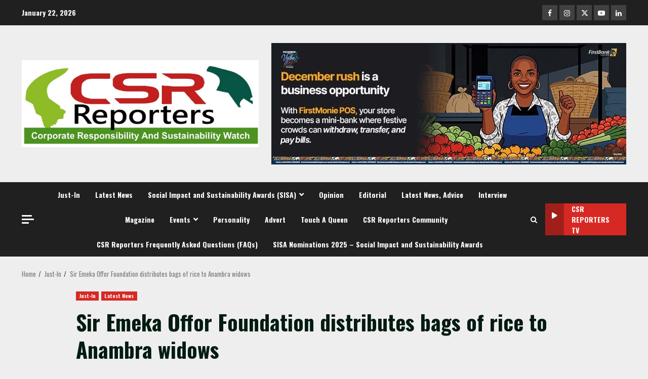

--- FILE ---
content_type: text/html; charset=UTF-8
request_url: https://csrreporters.com/sir-emeka-offor-foundation-distributes-bags-of-rice-to-anambra-widows/
body_size: 23466
content:
<!doctype html>
<html dir="ltr" lang="en-US" prefix="og: https://ogp.me/ns#">
<head>
    <meta charset="UTF-8">
    <meta name="viewport" content="width=device-width, initial-scale=1">
    <link rel="profile" href="http://gmpg.org/xfn/11">

    <title>Sir Emeka Offor Foundation distributes bags of rice to Anambra widows - Amplifying Africa's Voice for Social Impact and Sustainability</title>

		<!-- All in One SEO 4.9.3 - aioseo.com -->
	<meta name="description" content="The Sir Emeka Offor Foundation has distributed 40,000 bags of 50kg rice to widows in about 179 communities across Anambra State as part of its corporate social responsibility to help the needy. Also, textbooks and other educational materials were distributed to over 200 schools across the state by the foundation. The Anambra State Governor, Prof." />
	<meta name="robots" content="max-image-preview:large" />
	<meta name="author" content="csrreporters"/>
	<link rel="canonical" href="https://csrreporters.com/sir-emeka-offor-foundation-distributes-bags-of-rice-to-anambra-widows/" />
	<meta name="generator" content="All in One SEO (AIOSEO) 4.9.3" />
		<meta property="og:locale" content="en_US" />
		<meta property="og:site_name" content="Amplifying Africa&#039;s Voice for Social Impact and Sustainability" />
		<meta property="og:type" content="article" />
		<meta property="og:title" content="Sir Emeka Offor Foundation distributes bags of rice to Anambra widows - Amplifying Africa&#039;s Voice for Social Impact and Sustainability" />
		<meta property="og:description" content="The Sir Emeka Offor Foundation has distributed 40,000 bags of 50kg rice to widows in about 179 communities across Anambra State as part of its corporate social responsibility to help the needy. Also, textbooks and other educational materials were distributed to over 200 schools across the state by the foundation. The Anambra State Governor, Prof." />
		<meta property="og:url" content="https://csrreporters.com/sir-emeka-offor-foundation-distributes-bags-of-rice-to-anambra-widows/" />
		<meta property="og:image" content="https://csrreporters.com/wp-content/uploads/2024/02/Sir-Emeka-Offor-Foundation.jpg" />
		<meta property="og:image:secure_url" content="https://csrreporters.com/wp-content/uploads/2024/02/Sir-Emeka-Offor-Foundation.jpg" />
		<meta property="og:image:width" content="612" />
		<meta property="og:image:height" content="413" />
		<meta property="article:section" content="Just-In" />
		<meta property="article:tag" content="csr news nigeria" />
		<meta property="article:tag" content="csr reporters" />
		<meta property="article:tag" content="sir emeka offor foundation" />
		<meta property="article:published_time" content="2024-02-12T04:30:09+00:00" />
		<meta property="article:modified_time" content="2024-02-12T04:30:10+00:00" />
		<meta name="twitter:card" content="summary_large_image" />
		<meta name="twitter:title" content="Sir Emeka Offor Foundation distributes bags of rice to Anambra widows - Amplifying Africa&#039;s Voice for Social Impact and Sustainability" />
		<meta name="twitter:description" content="The Sir Emeka Offor Foundation has distributed 40,000 bags of 50kg rice to widows in about 179 communities across Anambra State as part of its corporate social responsibility to help the needy. Also, textbooks and other educational materials were distributed to over 200 schools across the state by the foundation. The Anambra State Governor, Prof." />
		<meta name="twitter:image" content="https://csrreporters.com/wp-content/uploads/2024/02/Sir-Emeka-Offor-Foundation.jpg" />
		<meta name="twitter:label1" content="Written by" />
		<meta name="twitter:data1" content="csrreporters" />
		<meta name="twitter:label2" content="Est. reading time" />
		<meta name="twitter:data2" content="3 minutes" />
		<script type="application/ld+json" class="aioseo-schema">
			{"@context":"https:\/\/schema.org","@graph":[{"@type":"Article","@id":"https:\/\/csrreporters.com\/sir-emeka-offor-foundation-distributes-bags-of-rice-to-anambra-widows\/#article","name":"Sir Emeka Offor Foundation distributes bags of rice to Anambra widows - Amplifying Africa's Voice for Social Impact and Sustainability","headline":"Sir Emeka Offor Foundation distributes bags of rice to Anambra widows","author":{"@id":"https:\/\/csrreporters.com\/author\/csrreporters\/#author"},"publisher":{"@id":"https:\/\/csrreporters.com\/#organization"},"image":{"@type":"ImageObject","url":"https:\/\/csrreporters.com\/wp-content\/uploads\/2024\/02\/Sir-Emeka-Offor-Foundation.jpg","width":612,"height":413,"caption":"Sir Emeka Offor Foundation distributes bags of rice to Anambra widows"},"datePublished":"2024-02-12T04:30:09+01:00","dateModified":"2024-02-12T04:30:10+01:00","inLanguage":"en-US","mainEntityOfPage":{"@id":"https:\/\/csrreporters.com\/sir-emeka-offor-foundation-distributes-bags-of-rice-to-anambra-widows\/#webpage"},"isPartOf":{"@id":"https:\/\/csrreporters.com\/sir-emeka-offor-foundation-distributes-bags-of-rice-to-anambra-widows\/#webpage"},"articleSection":"Just-In, Latest News, csr news nigeria, CSR Reporters, Sir Emeka Offor Foundation"},{"@type":"BreadcrumbList","@id":"https:\/\/csrreporters.com\/sir-emeka-offor-foundation-distributes-bags-of-rice-to-anambra-widows\/#breadcrumblist","itemListElement":[{"@type":"ListItem","@id":"https:\/\/csrreporters.com#listItem","position":1,"name":"Home","item":"https:\/\/csrreporters.com","nextItem":{"@type":"ListItem","@id":"https:\/\/csrreporters.com\/category\/csr-reporters-just-in\/#listItem","name":"Just-In"}},{"@type":"ListItem","@id":"https:\/\/csrreporters.com\/category\/csr-reporters-just-in\/#listItem","position":2,"name":"Just-In","item":"https:\/\/csrreporters.com\/category\/csr-reporters-just-in\/","nextItem":{"@type":"ListItem","@id":"https:\/\/csrreporters.com\/sir-emeka-offor-foundation-distributes-bags-of-rice-to-anambra-widows\/#listItem","name":"Sir Emeka Offor Foundation distributes bags of rice to Anambra widows"},"previousItem":{"@type":"ListItem","@id":"https:\/\/csrreporters.com#listItem","name":"Home"}},{"@type":"ListItem","@id":"https:\/\/csrreporters.com\/sir-emeka-offor-foundation-distributes-bags-of-rice-to-anambra-widows\/#listItem","position":3,"name":"Sir Emeka Offor Foundation distributes bags of rice to Anambra widows","previousItem":{"@type":"ListItem","@id":"https:\/\/csrreporters.com\/category\/csr-reporters-just-in\/#listItem","name":"Just-In"}}]},{"@type":"Organization","@id":"https:\/\/csrreporters.com\/#organization","name":"CSR REPORTERS","description":"Amplifying Africa's Voice for Social Impact and Sustainability","url":"https:\/\/csrreporters.com\/","telephone":"+447466452785","logo":{"@type":"ImageObject","url":"https:\/\/csrreporters.com\/wp-content\/uploads\/2025\/02\/cropped-Capture-loop.png","@id":"https:\/\/csrreporters.com\/sir-emeka-offor-foundation-distributes-bags-of-rice-to-anambra-widows\/#organizationLogo","width":615,"height":225},"image":{"@id":"https:\/\/csrreporters.com\/sir-emeka-offor-foundation-distributes-bags-of-rice-to-anambra-widows\/#organizationLogo"}},{"@type":"Person","@id":"https:\/\/csrreporters.com\/author\/csrreporters\/#author","url":"https:\/\/csrreporters.com\/author\/csrreporters\/","name":"csrreporters","image":{"@type":"ImageObject","@id":"https:\/\/csrreporters.com\/sir-emeka-offor-foundation-distributes-bags-of-rice-to-anambra-widows\/#authorImage","url":"https:\/\/secure.gravatar.com\/avatar\/720a5deac1452f90791a8123eddb8eb1d06a4408ed611c790888158c5a80f7ab?s=96&d=mm&r=g","width":96,"height":96,"caption":"csrreporters"}},{"@type":"WebPage","@id":"https:\/\/csrreporters.com\/sir-emeka-offor-foundation-distributes-bags-of-rice-to-anambra-widows\/#webpage","url":"https:\/\/csrreporters.com\/sir-emeka-offor-foundation-distributes-bags-of-rice-to-anambra-widows\/","name":"Sir Emeka Offor Foundation distributes bags of rice to Anambra widows - Amplifying Africa's Voice for Social Impact and Sustainability","description":"The Sir Emeka Offor Foundation has distributed 40,000 bags of 50kg rice to widows in about 179 communities across Anambra State as part of its corporate social responsibility to help the needy. Also, textbooks and other educational materials were distributed to over 200 schools across the state by the foundation. The Anambra State Governor, Prof.","inLanguage":"en-US","isPartOf":{"@id":"https:\/\/csrreporters.com\/#website"},"breadcrumb":{"@id":"https:\/\/csrreporters.com\/sir-emeka-offor-foundation-distributes-bags-of-rice-to-anambra-widows\/#breadcrumblist"},"author":{"@id":"https:\/\/csrreporters.com\/author\/csrreporters\/#author"},"creator":{"@id":"https:\/\/csrreporters.com\/author\/csrreporters\/#author"},"image":{"@type":"ImageObject","url":"https:\/\/csrreporters.com\/wp-content\/uploads\/2024\/02\/Sir-Emeka-Offor-Foundation.jpg","@id":"https:\/\/csrreporters.com\/sir-emeka-offor-foundation-distributes-bags-of-rice-to-anambra-widows\/#mainImage","width":612,"height":413,"caption":"Sir Emeka Offor Foundation distributes bags of rice to Anambra widows"},"primaryImageOfPage":{"@id":"https:\/\/csrreporters.com\/sir-emeka-offor-foundation-distributes-bags-of-rice-to-anambra-widows\/#mainImage"},"datePublished":"2024-02-12T04:30:09+01:00","dateModified":"2024-02-12T04:30:10+01:00"},{"@type":"WebSite","@id":"https:\/\/csrreporters.com\/#website","url":"https:\/\/csrreporters.com\/","name":"Amplifying Africa's Voice for Social Impact and Sustainability","description":"Amplifying Africa's Voice for Social Impact and Sustainability","inLanguage":"en-US","publisher":{"@id":"https:\/\/csrreporters.com\/#organization"}}]}
		</script>
		<!-- All in One SEO -->

<link rel='dns-prefetch' href='//www.googletagmanager.com' />
<link rel='dns-prefetch' href='//fonts.googleapis.com' />
<link rel='dns-prefetch' href='//pagead2.googlesyndication.com' />
<link rel="alternate" type="application/rss+xml" title="Amplifying Africa&#039;s Voice for Social Impact and Sustainability &raquo; Feed" href="https://csrreporters.com/feed/" />
<link rel="alternate" type="application/rss+xml" title="Amplifying Africa&#039;s Voice for Social Impact and Sustainability &raquo; Comments Feed" href="https://csrreporters.com/comments/feed/" />
<link rel="alternate" type="application/rss+xml" title="Amplifying Africa&#039;s Voice for Social Impact and Sustainability &raquo; Sir Emeka Offor Foundation distributes bags of rice to Anambra widows Comments Feed" href="https://csrreporters.com/sir-emeka-offor-foundation-distributes-bags-of-rice-to-anambra-widows/feed/" />
<link rel="alternate" title="oEmbed (JSON)" type="application/json+oembed" href="https://csrreporters.com/wp-json/oembed/1.0/embed?url=https%3A%2F%2Fcsrreporters.com%2Fsir-emeka-offor-foundation-distributes-bags-of-rice-to-anambra-widows%2F" />
<link rel="alternate" title="oEmbed (XML)" type="text/xml+oembed" href="https://csrreporters.com/wp-json/oembed/1.0/embed?url=https%3A%2F%2Fcsrreporters.com%2Fsir-emeka-offor-foundation-distributes-bags-of-rice-to-anambra-widows%2F&#038;format=xml" />
<style id='wp-img-auto-sizes-contain-inline-css' type='text/css'>
img:is([sizes=auto i],[sizes^="auto," i]){contain-intrinsic-size:3000px 1500px}
/*# sourceURL=wp-img-auto-sizes-contain-inline-css */
</style>
<style id='wp-emoji-styles-inline-css' type='text/css'>

	img.wp-smiley, img.emoji {
		display: inline !important;
		border: none !important;
		box-shadow: none !important;
		height: 1em !important;
		width: 1em !important;
		margin: 0 0.07em !important;
		vertical-align: -0.1em !important;
		background: none !important;
		padding: 0 !important;
	}
/*# sourceURL=wp-emoji-styles-inline-css */
</style>
<style id='wp-block-library-inline-css' type='text/css'>
:root{--wp-block-synced-color:#7a00df;--wp-block-synced-color--rgb:122,0,223;--wp-bound-block-color:var(--wp-block-synced-color);--wp-editor-canvas-background:#ddd;--wp-admin-theme-color:#007cba;--wp-admin-theme-color--rgb:0,124,186;--wp-admin-theme-color-darker-10:#006ba1;--wp-admin-theme-color-darker-10--rgb:0,107,160.5;--wp-admin-theme-color-darker-20:#005a87;--wp-admin-theme-color-darker-20--rgb:0,90,135;--wp-admin-border-width-focus:2px}@media (min-resolution:192dpi){:root{--wp-admin-border-width-focus:1.5px}}.wp-element-button{cursor:pointer}:root .has-very-light-gray-background-color{background-color:#eee}:root .has-very-dark-gray-background-color{background-color:#313131}:root .has-very-light-gray-color{color:#eee}:root .has-very-dark-gray-color{color:#313131}:root .has-vivid-green-cyan-to-vivid-cyan-blue-gradient-background{background:linear-gradient(135deg,#00d084,#0693e3)}:root .has-purple-crush-gradient-background{background:linear-gradient(135deg,#34e2e4,#4721fb 50%,#ab1dfe)}:root .has-hazy-dawn-gradient-background{background:linear-gradient(135deg,#faaca8,#dad0ec)}:root .has-subdued-olive-gradient-background{background:linear-gradient(135deg,#fafae1,#67a671)}:root .has-atomic-cream-gradient-background{background:linear-gradient(135deg,#fdd79a,#004a59)}:root .has-nightshade-gradient-background{background:linear-gradient(135deg,#330968,#31cdcf)}:root .has-midnight-gradient-background{background:linear-gradient(135deg,#020381,#2874fc)}:root{--wp--preset--font-size--normal:16px;--wp--preset--font-size--huge:42px}.has-regular-font-size{font-size:1em}.has-larger-font-size{font-size:2.625em}.has-normal-font-size{font-size:var(--wp--preset--font-size--normal)}.has-huge-font-size{font-size:var(--wp--preset--font-size--huge)}.has-text-align-center{text-align:center}.has-text-align-left{text-align:left}.has-text-align-right{text-align:right}.has-fit-text{white-space:nowrap!important}#end-resizable-editor-section{display:none}.aligncenter{clear:both}.items-justified-left{justify-content:flex-start}.items-justified-center{justify-content:center}.items-justified-right{justify-content:flex-end}.items-justified-space-between{justify-content:space-between}.screen-reader-text{border:0;clip-path:inset(50%);height:1px;margin:-1px;overflow:hidden;padding:0;position:absolute;width:1px;word-wrap:normal!important}.screen-reader-text:focus{background-color:#ddd;clip-path:none;color:#444;display:block;font-size:1em;height:auto;left:5px;line-height:normal;padding:15px 23px 14px;text-decoration:none;top:5px;width:auto;z-index:100000}html :where(.has-border-color){border-style:solid}html :where([style*=border-top-color]){border-top-style:solid}html :where([style*=border-right-color]){border-right-style:solid}html :where([style*=border-bottom-color]){border-bottom-style:solid}html :where([style*=border-left-color]){border-left-style:solid}html :where([style*=border-width]){border-style:solid}html :where([style*=border-top-width]){border-top-style:solid}html :where([style*=border-right-width]){border-right-style:solid}html :where([style*=border-bottom-width]){border-bottom-style:solid}html :where([style*=border-left-width]){border-left-style:solid}html :where(img[class*=wp-image-]){height:auto;max-width:100%}:where(figure){margin:0 0 1em}html :where(.is-position-sticky){--wp-admin--admin-bar--position-offset:var(--wp-admin--admin-bar--height,0px)}@media screen and (max-width:600px){html :where(.is-position-sticky){--wp-admin--admin-bar--position-offset:0px}}

/*# sourceURL=wp-block-library-inline-css */
</style><style id='wp-block-paragraph-inline-css' type='text/css'>
.is-small-text{font-size:.875em}.is-regular-text{font-size:1em}.is-large-text{font-size:2.25em}.is-larger-text{font-size:3em}.has-drop-cap:not(:focus):first-letter{float:left;font-size:8.4em;font-style:normal;font-weight:100;line-height:.68;margin:.05em .1em 0 0;text-transform:uppercase}body.rtl .has-drop-cap:not(:focus):first-letter{float:none;margin-left:.1em}p.has-drop-cap.has-background{overflow:hidden}:root :where(p.has-background){padding:1.25em 2.375em}:where(p.has-text-color:not(.has-link-color)) a{color:inherit}p.has-text-align-left[style*="writing-mode:vertical-lr"],p.has-text-align-right[style*="writing-mode:vertical-rl"]{rotate:180deg}
/*# sourceURL=https://csrreporters.com/wp-includes/blocks/paragraph/style.min.css */
</style>
<style id='global-styles-inline-css' type='text/css'>
:root{--wp--preset--aspect-ratio--square: 1;--wp--preset--aspect-ratio--4-3: 4/3;--wp--preset--aspect-ratio--3-4: 3/4;--wp--preset--aspect-ratio--3-2: 3/2;--wp--preset--aspect-ratio--2-3: 2/3;--wp--preset--aspect-ratio--16-9: 16/9;--wp--preset--aspect-ratio--9-16: 9/16;--wp--preset--color--black: #000000;--wp--preset--color--cyan-bluish-gray: #abb8c3;--wp--preset--color--white: #ffffff;--wp--preset--color--pale-pink: #f78da7;--wp--preset--color--vivid-red: #cf2e2e;--wp--preset--color--luminous-vivid-orange: #ff6900;--wp--preset--color--luminous-vivid-amber: #fcb900;--wp--preset--color--light-green-cyan: #7bdcb5;--wp--preset--color--vivid-green-cyan: #00d084;--wp--preset--color--pale-cyan-blue: #8ed1fc;--wp--preset--color--vivid-cyan-blue: #0693e3;--wp--preset--color--vivid-purple: #9b51e0;--wp--preset--gradient--vivid-cyan-blue-to-vivid-purple: linear-gradient(135deg,rgb(6,147,227) 0%,rgb(155,81,224) 100%);--wp--preset--gradient--light-green-cyan-to-vivid-green-cyan: linear-gradient(135deg,rgb(122,220,180) 0%,rgb(0,208,130) 100%);--wp--preset--gradient--luminous-vivid-amber-to-luminous-vivid-orange: linear-gradient(135deg,rgb(252,185,0) 0%,rgb(255,105,0) 100%);--wp--preset--gradient--luminous-vivid-orange-to-vivid-red: linear-gradient(135deg,rgb(255,105,0) 0%,rgb(207,46,46) 100%);--wp--preset--gradient--very-light-gray-to-cyan-bluish-gray: linear-gradient(135deg,rgb(238,238,238) 0%,rgb(169,184,195) 100%);--wp--preset--gradient--cool-to-warm-spectrum: linear-gradient(135deg,rgb(74,234,220) 0%,rgb(151,120,209) 20%,rgb(207,42,186) 40%,rgb(238,44,130) 60%,rgb(251,105,98) 80%,rgb(254,248,76) 100%);--wp--preset--gradient--blush-light-purple: linear-gradient(135deg,rgb(255,206,236) 0%,rgb(152,150,240) 100%);--wp--preset--gradient--blush-bordeaux: linear-gradient(135deg,rgb(254,205,165) 0%,rgb(254,45,45) 50%,rgb(107,0,62) 100%);--wp--preset--gradient--luminous-dusk: linear-gradient(135deg,rgb(255,203,112) 0%,rgb(199,81,192) 50%,rgb(65,88,208) 100%);--wp--preset--gradient--pale-ocean: linear-gradient(135deg,rgb(255,245,203) 0%,rgb(182,227,212) 50%,rgb(51,167,181) 100%);--wp--preset--gradient--electric-grass: linear-gradient(135deg,rgb(202,248,128) 0%,rgb(113,206,126) 100%);--wp--preset--gradient--midnight: linear-gradient(135deg,rgb(2,3,129) 0%,rgb(40,116,252) 100%);--wp--preset--font-size--small: 13px;--wp--preset--font-size--medium: 20px;--wp--preset--font-size--large: 36px;--wp--preset--font-size--x-large: 42px;--wp--preset--spacing--20: 0.44rem;--wp--preset--spacing--30: 0.67rem;--wp--preset--spacing--40: 1rem;--wp--preset--spacing--50: 1.5rem;--wp--preset--spacing--60: 2.25rem;--wp--preset--spacing--70: 3.38rem;--wp--preset--spacing--80: 5.06rem;--wp--preset--shadow--natural: 6px 6px 9px rgba(0, 0, 0, 0.2);--wp--preset--shadow--deep: 12px 12px 50px rgba(0, 0, 0, 0.4);--wp--preset--shadow--sharp: 6px 6px 0px rgba(0, 0, 0, 0.2);--wp--preset--shadow--outlined: 6px 6px 0px -3px rgb(255, 255, 255), 6px 6px rgb(0, 0, 0);--wp--preset--shadow--crisp: 6px 6px 0px rgb(0, 0, 0);}:root { --wp--style--global--content-size: 8200px;--wp--style--global--wide-size: 1190px; }:where(body) { margin: 0; }.wp-site-blocks > .alignleft { float: left; margin-right: 2em; }.wp-site-blocks > .alignright { float: right; margin-left: 2em; }.wp-site-blocks > .aligncenter { justify-content: center; margin-left: auto; margin-right: auto; }:where(.wp-site-blocks) > * { margin-block-start: 24px; margin-block-end: 0; }:where(.wp-site-blocks) > :first-child { margin-block-start: 0; }:where(.wp-site-blocks) > :last-child { margin-block-end: 0; }:root { --wp--style--block-gap: 24px; }:root :where(.is-layout-flow) > :first-child{margin-block-start: 0;}:root :where(.is-layout-flow) > :last-child{margin-block-end: 0;}:root :where(.is-layout-flow) > *{margin-block-start: 24px;margin-block-end: 0;}:root :where(.is-layout-constrained) > :first-child{margin-block-start: 0;}:root :where(.is-layout-constrained) > :last-child{margin-block-end: 0;}:root :where(.is-layout-constrained) > *{margin-block-start: 24px;margin-block-end: 0;}:root :where(.is-layout-flex){gap: 24px;}:root :where(.is-layout-grid){gap: 24px;}.is-layout-flow > .alignleft{float: left;margin-inline-start: 0;margin-inline-end: 2em;}.is-layout-flow > .alignright{float: right;margin-inline-start: 2em;margin-inline-end: 0;}.is-layout-flow > .aligncenter{margin-left: auto !important;margin-right: auto !important;}.is-layout-constrained > .alignleft{float: left;margin-inline-start: 0;margin-inline-end: 2em;}.is-layout-constrained > .alignright{float: right;margin-inline-start: 2em;margin-inline-end: 0;}.is-layout-constrained > .aligncenter{margin-left: auto !important;margin-right: auto !important;}.is-layout-constrained > :where(:not(.alignleft):not(.alignright):not(.alignfull)){max-width: var(--wp--style--global--content-size);margin-left: auto !important;margin-right: auto !important;}.is-layout-constrained > .alignwide{max-width: var(--wp--style--global--wide-size);}body .is-layout-flex{display: flex;}.is-layout-flex{flex-wrap: wrap;align-items: center;}.is-layout-flex > :is(*, div){margin: 0;}body .is-layout-grid{display: grid;}.is-layout-grid > :is(*, div){margin: 0;}body{padding-top: 0px;padding-right: 0px;padding-bottom: 0px;padding-left: 0px;}a:where(:not(.wp-element-button)){text-decoration: none;}:root :where(.wp-element-button, .wp-block-button__link){background-color: #32373c;border-width: 0;color: #fff;font-family: inherit;font-size: inherit;font-style: inherit;font-weight: inherit;letter-spacing: inherit;line-height: inherit;padding-top: calc(0.667em + 2px);padding-right: calc(1.333em + 2px);padding-bottom: calc(0.667em + 2px);padding-left: calc(1.333em + 2px);text-decoration: none;text-transform: inherit;}.has-black-color{color: var(--wp--preset--color--black) !important;}.has-cyan-bluish-gray-color{color: var(--wp--preset--color--cyan-bluish-gray) !important;}.has-white-color{color: var(--wp--preset--color--white) !important;}.has-pale-pink-color{color: var(--wp--preset--color--pale-pink) !important;}.has-vivid-red-color{color: var(--wp--preset--color--vivid-red) !important;}.has-luminous-vivid-orange-color{color: var(--wp--preset--color--luminous-vivid-orange) !important;}.has-luminous-vivid-amber-color{color: var(--wp--preset--color--luminous-vivid-amber) !important;}.has-light-green-cyan-color{color: var(--wp--preset--color--light-green-cyan) !important;}.has-vivid-green-cyan-color{color: var(--wp--preset--color--vivid-green-cyan) !important;}.has-pale-cyan-blue-color{color: var(--wp--preset--color--pale-cyan-blue) !important;}.has-vivid-cyan-blue-color{color: var(--wp--preset--color--vivid-cyan-blue) !important;}.has-vivid-purple-color{color: var(--wp--preset--color--vivid-purple) !important;}.has-black-background-color{background-color: var(--wp--preset--color--black) !important;}.has-cyan-bluish-gray-background-color{background-color: var(--wp--preset--color--cyan-bluish-gray) !important;}.has-white-background-color{background-color: var(--wp--preset--color--white) !important;}.has-pale-pink-background-color{background-color: var(--wp--preset--color--pale-pink) !important;}.has-vivid-red-background-color{background-color: var(--wp--preset--color--vivid-red) !important;}.has-luminous-vivid-orange-background-color{background-color: var(--wp--preset--color--luminous-vivid-orange) !important;}.has-luminous-vivid-amber-background-color{background-color: var(--wp--preset--color--luminous-vivid-amber) !important;}.has-light-green-cyan-background-color{background-color: var(--wp--preset--color--light-green-cyan) !important;}.has-vivid-green-cyan-background-color{background-color: var(--wp--preset--color--vivid-green-cyan) !important;}.has-pale-cyan-blue-background-color{background-color: var(--wp--preset--color--pale-cyan-blue) !important;}.has-vivid-cyan-blue-background-color{background-color: var(--wp--preset--color--vivid-cyan-blue) !important;}.has-vivid-purple-background-color{background-color: var(--wp--preset--color--vivid-purple) !important;}.has-black-border-color{border-color: var(--wp--preset--color--black) !important;}.has-cyan-bluish-gray-border-color{border-color: var(--wp--preset--color--cyan-bluish-gray) !important;}.has-white-border-color{border-color: var(--wp--preset--color--white) !important;}.has-pale-pink-border-color{border-color: var(--wp--preset--color--pale-pink) !important;}.has-vivid-red-border-color{border-color: var(--wp--preset--color--vivid-red) !important;}.has-luminous-vivid-orange-border-color{border-color: var(--wp--preset--color--luminous-vivid-orange) !important;}.has-luminous-vivid-amber-border-color{border-color: var(--wp--preset--color--luminous-vivid-amber) !important;}.has-light-green-cyan-border-color{border-color: var(--wp--preset--color--light-green-cyan) !important;}.has-vivid-green-cyan-border-color{border-color: var(--wp--preset--color--vivid-green-cyan) !important;}.has-pale-cyan-blue-border-color{border-color: var(--wp--preset--color--pale-cyan-blue) !important;}.has-vivid-cyan-blue-border-color{border-color: var(--wp--preset--color--vivid-cyan-blue) !important;}.has-vivid-purple-border-color{border-color: var(--wp--preset--color--vivid-purple) !important;}.has-vivid-cyan-blue-to-vivid-purple-gradient-background{background: var(--wp--preset--gradient--vivid-cyan-blue-to-vivid-purple) !important;}.has-light-green-cyan-to-vivid-green-cyan-gradient-background{background: var(--wp--preset--gradient--light-green-cyan-to-vivid-green-cyan) !important;}.has-luminous-vivid-amber-to-luminous-vivid-orange-gradient-background{background: var(--wp--preset--gradient--luminous-vivid-amber-to-luminous-vivid-orange) !important;}.has-luminous-vivid-orange-to-vivid-red-gradient-background{background: var(--wp--preset--gradient--luminous-vivid-orange-to-vivid-red) !important;}.has-very-light-gray-to-cyan-bluish-gray-gradient-background{background: var(--wp--preset--gradient--very-light-gray-to-cyan-bluish-gray) !important;}.has-cool-to-warm-spectrum-gradient-background{background: var(--wp--preset--gradient--cool-to-warm-spectrum) !important;}.has-blush-light-purple-gradient-background{background: var(--wp--preset--gradient--blush-light-purple) !important;}.has-blush-bordeaux-gradient-background{background: var(--wp--preset--gradient--blush-bordeaux) !important;}.has-luminous-dusk-gradient-background{background: var(--wp--preset--gradient--luminous-dusk) !important;}.has-pale-ocean-gradient-background{background: var(--wp--preset--gradient--pale-ocean) !important;}.has-electric-grass-gradient-background{background: var(--wp--preset--gradient--electric-grass) !important;}.has-midnight-gradient-background{background: var(--wp--preset--gradient--midnight) !important;}.has-small-font-size{font-size: var(--wp--preset--font-size--small) !important;}.has-medium-font-size{font-size: var(--wp--preset--font-size--medium) !important;}.has-large-font-size{font-size: var(--wp--preset--font-size--large) !important;}.has-x-large-font-size{font-size: var(--wp--preset--font-size--x-large) !important;}
/*# sourceURL=global-styles-inline-css */
</style>

<link rel='stylesheet' id='ssb-front-css-css' href='https://csrreporters.com/wp-content/plugins/simple-social-buttons/assets/css/front.css?ver=6.2.0' type='text/css' media='all' />
<link rel='stylesheet' id='aft-icons-css' href='https://csrreporters.com/wp-content/themes/darknews/assets/icons/style.css?ver=6.9' type='text/css' media='all' />
<link rel='stylesheet' id='bootstrap-css' href='https://csrreporters.com/wp-content/themes/darknews/assets/bootstrap/css/bootstrap.min.css?ver=6.9' type='text/css' media='all' />
<link rel='stylesheet' id='slick-css-css' href='https://csrreporters.com/wp-content/themes/darknews/assets/slick/css/slick.min.css?ver=6.9' type='text/css' media='all' />
<link rel='stylesheet' id='sidr-css' href='https://csrreporters.com/wp-content/themes/darknews/assets/sidr/css/jquery.sidr.dark.css?ver=6.9' type='text/css' media='all' />
<link rel='stylesheet' id='magnific-popup-css' href='https://csrreporters.com/wp-content/themes/darknews/assets/magnific-popup/magnific-popup.css?ver=6.9' type='text/css' media='all' />
<link rel='stylesheet' id='darknews-google-fonts-css' href='https://fonts.googleapis.com/css?family=Oswald:300,400,700|Oswald:300,400,700|Oswald:300,400,700&#038;subset=latin,latin-ext' type='text/css' media='all' />
<link rel='stylesheet' id='darknews-style-css' href='https://csrreporters.com/wp-content/themes/darknews/style.css?ver=6.9' type='text/css' media='all' />
<style id='darknews-style-inline-css' type='text/css'>

                    body.aft-dark-mode #sidr,
            body.aft-dark-mode,
            body.aft-dark-mode #af-preloader {
            background-color: #000000;
            }
        
                    body.aft-default-mode #sidr,
            body.aft-default-mode #af-preloader {
            background-color: #eeeeee ;
            }
            body.aft-default-mode.custom-background,
            body.aft-default-mode {
            background-color: #eeeeee  ;
            }
        
                    .woocommerce #respond input#submit.disabled,
            .woocommerce #respond input#submit:disabled,
            .woocommerce #respond input#submit:disabled[disabled],
            .woocommerce a.button.disabled,
            .woocommerce a.button:disabled,
            .woocommerce a.button:disabled[disabled],
            .woocommerce button.button.disabled,
            .woocommerce button.button:disabled,
            .woocommerce button.button:disabled[disabled],
            .woocommerce input.button.disabled,
            .woocommerce input.button:disabled,
            .woocommerce input.button:disabled[disabled],
            .woocommerce #respond input#submit,
            .woocommerce a.button,
            .woocommerce button.button,
            .woocommerce input.button,
            .woocommerce #respond input#submit.alt,
            .woocommerce a.button.alt,
            .woocommerce button.button.alt,
            .woocommerce input.button.alt,

            .order-again .button:hover,
            .woocommerce a.button.add_to_cart_button:hover,
            .woocommerce-Address .edit:hover,
            .woocommerce-Button:hover,
            .wc-block-components-button:hover,
            .woocommerce #respond input#submit.alt:hover,
            .woocommerce a.button.alt:hover,
            .woocommerce button.button.alt:hover,
            .woocommerce input.button.alt:hover,
            .woocommerce-active a.added_to_cart :hover,
            .woocommerce a.added_to_cart:hover,
            body.aft-default-mode .entry-content a.wc-block-components-button,
            body .wc-block-components-button,
            .woocommerce-account .addresses .title .edit,

            .wc-block-checkout .wp-block-button__link,
            :root .wc-block-featured-product__link :where(.wp-element-button, .wp-block-button__link),
            :root .wc-block-featured-category__link :where(.wp-element-button, .wp-block-button__link),
            .woocommerce-notices-wrapper .button,
            .wc-block-grid .wp-block-button__link,
            .wp-block-button.wc-block-components-product-button .wp-block-button__link,
            .wc-block-grid__product-add-to-cart.wp-block-button .wp-block-button__link,
            button.wc-block-mini-cart__button,
            .woocommerce ul.products li.product .button:hover,

            .widget-title-fill-and-border .wp-block-search__label,
            .widget-title-fill-and-no-border .wp-block-search__label,
            .widget-title-fill-and-border .wp-block-group .wp-block-heading,
            .widget-title-fill-and-no-border .wp-block-group .wp-block-heading,

            .widget-title-fill-and-border .wp_post_author_widget .widget-title .header-after,
            .widget-title-fill-and-no-border .wp_post_author_widget .widget-title .header-after,

            footer .aft-small-social-menu ul li a:hover,
            header .top-header .aft-small-social-menu ul li a:hover,
            .darknews_author_info_widget .aft-small-social-menu ul li a:hover,
            footer .aft-small-social-menu ul li a:hover,
            body.widget-title-border-center .widget-title .heading-line-before,
            body.widget-title-border-bottom .header-after1 .heading-line-before,
            body.widget-title-border-bottom .widget-title .heading-line-before,
            body .af-cat-widget-carousel a.darknews-categories.category-color-1,
            .widget-title-fill-and-no-border .widget-title .heading-line,
            .widget-title-fill-and-border .widget-title .heading-line,
            .widget-title-border-bottom .wp-block-search__label::before,
            .widget-title-border-bottom .wp-block-group .wp-block-heading::before,
            .widget-title-border-bottom .wp_post_author_widget .widget-title .header-after::before,
            .widget-title-border-center .wp-block-search__label::before,
            .widget-title-border-center .wp-block-group .wp-block-heading::before,
            .widget-title-border-center .wp_post_author_widget .widget-title .heading-line-before,
            .widget-title-border-center .wp_post_author_widget .widget-title .header-after::before,

            .aft-posts-tabs-panel .nav-tabs>li>a.active,
            .aft-main-banner-wrapper .widget-title .heading-line,
            a.sidr-class-sidr-button-close,
            .aft-default-mode .entry-content button.button:hover,
            .aft-default-mode .entry-content a.button:hover,
            .aft-dark-mode .entry-content button.button:hover,
            .aft-dark-mode .entry-content a.button:hover,

            .widget-title-fill-and-border .wp-block-search__label::before,
            .widget-title-fill-and-border .wp-block-group .wp-block-heading::before,

            body.aft-dark-mode .is-style-fill a.wp-block-button__link:not(.has-text-color),
            body.aft-default-mode .is-style-fill a.wp-block-button__link:not(.has-text-color),

            body.aft-dark-mode input[type="button"],
            body.aft-dark-mode input[type="reset"],
            body.aft-dark-mode input[type="submit"],
            body.aft-dark-mode .inner-suscribe input[type=submit],
            body.aft-default-mode input[type="button"],
            body.aft-default-mode input[type="reset"],
            body.aft-default-mode input[type="submit"],
            .wp-block-search__button,
            body.aft-default-mode .inner-suscribe input[type=submit],
            .af-youtube-slider .af-video-wrap .af-bg-play i,
            .af-youtube-video-list .entry-header-yt-video-wrapper .af-yt-video-play i,
            body .btn-style1 a:visited,
            body .btn-style1 a,
            body .darknews-pagination .nav-links .page-numbers.current,
            body #scroll-up,
            .aft-readmore-wrapper a.aft-readmore:hover,
            body.aft-dark-mode .aft-readmore-wrapper a.aft-readmore:hover,
            footer.site-footer .aft-readmore-wrapper a.aft-readmore:hover,
            .aft-readmore-wrapper a.aft-readmore:hover,
            .read-img .trending-no,
            body .trending-posts-vertical .trending-no{
            background-color: #d72924;
            }

            .grid-design-texts-over-image .aft-readmore-wrapper a.aft-readmore:hover,
            .aft-readmore-wrapper a.aft-readmore:hover,
            body.aft-dark-mode .aft-readmore-wrapper a.aft-readmore:hover,
            body.aft-default-mode .aft-readmore-wrapper a.aft-readmore:hover,

            body.single .entry-header .aft-post-excerpt-and-meta .post-excerpt,
            .aft-posts-tabs-panel .nav-tabs,
            .widget-title-fill-and-border .widget-title,
            body.aft-dark-mode.single span.tags-links a:hover,
            .darknews-pagination .nav-links .page-numbers.current,
            .aft-readmore-wrapper a.aft-readmore:hover,
            p.awpa-more-posts a:hover{
            border-color: #d72924;
            }
            .woocommerce div.product .woocommerce-tabs ul.tabs li.active,
            body.aft-dark-mode .is-style-outline a.wp-block-button__link:not(.has-text-color),
            body.aft-default-mode .is-style-outline a.wp-block-button__link:not(.has-text-color),
            .wp-post-author-meta .wp-post-author-meta-more-posts a.awpa-more-posts:hover{
            border-color: #d72924;
            }
            #scroll-up::after,
            .aft-dark-mode #loader,
            .aft-default-mode #loader {
            border-bottom-color: #d72924;
            }
            body.aft-default-mode .woocommerce-loop-product__title:hover,
            body.aft-dark-mode .woocommerce-loop-product__title:hover,
            body.aft-dark-mode .is-style-outline a.wp-block-button__link:not(.has-text-color),
            body.aft-default-mode .is-style-outline a.wp-block-button__link:not(.has-text-color),
            body.aft-default-mode #secondary .darknews-widget ol[class*="wp-block-"] a:hover,
            body.aft-default-mode #secondary .darknews-widget ul[class*="wp-block-"] a:hover,
            body.aft-dark-mode #secondary .darknews-widget ol[class*="wp-block-"] a:hover,
            body.aft-dark-mode #secondary .darknews-widget ul[class*="wp-block-"] a:hover,
            .widget_text a ,
            body.aft-default-mode .sidebar-area .wp-block-tag-cloud a:hover,
            body.aft-default-mode .site-footer .wp-block-tag-cloud a:hover,
            body.aft-default-mode .site-footer .tagcloud a:hover,
            .wp_post_author_widget .wp-post-author-meta .awpa-display-name a:hover,
            body.aft-dark-mode .sidebar-area .wp-block-tag-cloud a:hover,
            body.aft-dark-mode .site-footer .wp-block-tag-cloud a:hover,
            body.aft-dark-mode .site-footer .tagcloud a:hover,
            .wp-post-author-meta .wp-post-author-meta-more-posts a.awpa-more-posts:hover,
            body.aft-default-mode .af-breadcrumbs a:hover,
            body.aft-dark-mode .af-breadcrumbs a:hover,
            .aft-default-mode .site-footer .wp-calendar-nav a,
            body.aft-dark-mode .wp-calendar-nav a,
            body p.logged-in-as a,
            a, a:visited, a:hover, a:focus, a:active,
            span.posted_in a:hover,span.tagged_as a:hover ,
            body.aft-default-mode .wp-post-author-meta .awpa-display-name a:hover,
            body.aft-default-mode .tagcloud a:hover,
            body.aft-default-mode.single span.tags-links a:hover,
            body.aft-default-mode p.awpa-more-posts a:hover,
            body.aft-default-mode p.awpa-website a:hover ,
            body.aft-default-mode .widget ul.menu >li a:hover,
            body.aft-default-mode .nav-links a:hover,
            body.aft-default-mode ul.trail-items li a:hover,
            body.aft-dark-mode .wp-post-author-meta .awpa-display-name a:hover,
            body.aft-dark-mode .tagcloud a:hover,
            body.aft-dark-mode.single span.tags-links a:hover,
            body.aft-dark-mode p.awpa-more-posts a:hover,
            body.aft-dark-mode p.awpa-website a:hover ,
            body.aft-dark-mode .widget ul.menu >li a:hover,
            body.aft-dark-mode .nav-links a:hover,
            body.aft-dark-mode ul.trail-items li a:hover,
            .site-footer .secondary-footer a:hover,
            body.aft-default-mode .comment-meta a:hover,
            body.aft-dark-mode .comment-meta a:hover,
            body.aft-default-mode .fn a:hover,
            body.aft-dark-mode .fn a:hover,
            body.aft-dark-mode .entry-content a:hover,
            body.aft-dark-mode .entry-content > [class*="wp-block-"] a:not(.has-text-color):hover,
            body.aft-dark-mode .entry-content > ol a:hover,
            body.aft-dark-mode .entry-content > ul a:hover,
            body.aft-dark-mode .entry-content > p a:hover,
            body.aft-default-mode .entry-content a:hover,
            body.aft-default-mode .entry-content > [class*="wp-block-"] a:not(.has-text-color):hover,
            body.aft-default-mode .entry-content > ol a:hover,
            body.aft-default-mode .entry-content > ul a:hover,
            body.aft-default-mode .entry-content > p a:hover,
            .comment-metadata a{
            color:#d72924;
            }

            @media only screen and (min-width: 992px){
            body.aft-default-mode .darknews-header .main-navigation .menu-desktop > ul > li:hover > a:before,
            body.aft-default-mode .darknews-header .main-navigation .menu-desktop > ul > li.current-menu-item > a:before {
            background-color: #d72924;
            }
            }
        
                    .woocommerce-product-search button[type="submit"], input.search-submit{
            background-color: #d72924;
            }
            #wp-calendar tbody td a,
            body.aft-dark-mode #wp-calendar tbody td#today,
            body.aft-default-mode #wp-calendar tbody td#today,
            body .entry-content > [class*="wp-block-"] a:not(.has-text-color),
            body .entry-content > ul a, body .entry-content > ul a:visited,
            body .entry-content > ol a, body .entry-content > ol a:visited,
            body .entry-content > p a, body .entry-content > p a:visited
            {
            color: #d72924;
            }
            .woocommerce-product-search button[type="submit"], input.search-submit,
            body.single span.tags-links a:hover{
            border-color: #d72924;
            }

            @media only screen and (min-width: 993px){
            .main-navigation .menu-desktop > li.current-menu-item::after,
            .main-navigation .menu-desktop > ul > li.current-menu-item::after,
            .main-navigation .menu-desktop > li::after, .main-navigation .menu-desktop > ul > li::after{
            background-color: #d72924;
            }
            }
        

                    .site-title {
            font-family: Oswald;
            }
        
                    body,
            button,
            input,
            select,
            optgroup,
            .cat-links li a,
            .min-read,
            .af-social-contacts .social-widget-menu .screen-reader-text,
            textarea {
            font-family: Oswald;
            }
        
                    .wp-block-search__label,
            div.custom-menu-link > a,
            .aft-main-banner-wrapper .nav-tabs>li>a,
            .aft-posts-tabs-panel .nav-tabs>li>a,
            .exclusive-posts .exclusive-now span,
            .aft-posts-tabs-panel .nav-tabs>li>a,
            .nav-tabs>li,
            .widget ul ul li,
            .widget ul.menu >li ,
            .widget > ul > li,
            .main-navigation ul li a,
            h1, h2, h3, h4, h5, h6 {
            font-family: Oswald;
            }
        
        .elementor-page .elementor-section.elementor-section-full_width > .elementor-container,
        .elementor-page .elementor-section.elementor-section-boxed > .elementor-container,
        .elementor-default .elementor-section.elementor-section-full_width > .elementor-container,
        .elementor-default .elementor-section.elementor-section-boxed > .elementor-container{
        max-width: 1244px;
        }
        @media screen and (min-width: 1360px){
        .af-full-layout.elementor-page .elementor-section.elementor-section-full_width > .elementor-container,
        .af-full-layout.elementor-page .elementor-section.elementor-section-boxed > .elementor-container,
        .af-full-layout.elementor-default .elementor-section.elementor-section-full_width > .elementor-container,
        .af-full-layout.elementor-default .elementor-section.elementor-section-boxed > .elementor-container{
        max-width: 1920px;
        }
        }
        .full-width-content .elementor-section-stretched,
        .align-content-left .elementor-section-stretched,
        .align-content-right .elementor-section-stretched {
        max-width: 100%;
        left: 0 !important;
        }

/*# sourceURL=darknews-style-inline-css */
</style>
<script type="text/javascript" src="https://csrreporters.com/wp-includes/js/jquery/jquery.min.js?ver=3.7.1" id="jquery-core-js"></script>
<script type="text/javascript" src="https://csrreporters.com/wp-includes/js/jquery/jquery-migrate.min.js?ver=3.4.1" id="jquery-migrate-js"></script>

<!-- Google tag (gtag.js) snippet added by Site Kit -->
<!-- Google Analytics snippet added by Site Kit -->
<script type="text/javascript" src="https://www.googletagmanager.com/gtag/js?id=G-VF3M5KRF2H" id="google_gtagjs-js" async></script>
<script type="text/javascript" id="google_gtagjs-js-after">
/* <![CDATA[ */
window.dataLayer = window.dataLayer || [];function gtag(){dataLayer.push(arguments);}
gtag("set","linker",{"domains":["csrreporters.com"]});
gtag("js", new Date());
gtag("set", "developer_id.dZTNiMT", true);
gtag("config", "G-VF3M5KRF2H");
//# sourceURL=google_gtagjs-js-after
/* ]]> */
</script>
<link rel="https://api.w.org/" href="https://csrreporters.com/wp-json/" /><link rel="alternate" title="JSON" type="application/json" href="https://csrreporters.com/wp-json/wp/v2/posts/6045" /><link rel="EditURI" type="application/rsd+xml" title="RSD" href="https://csrreporters.com/xmlrpc.php?rsd" />
<meta name="generator" content="WordPress 6.9" />
<link rel='shortlink' href='https://csrreporters.com/?p=6045' />
<meta name="generator" content="Site Kit by Google 1.170.0" /> <style media="screen">

		.simplesocialbuttons.simplesocialbuttons_inline .ssb-fb-like, .simplesocialbuttons.simplesocialbuttons_inline amp-facebook-like {
	  margin: ;
	}
		 /*inline margin*/
	
	
	
	
	
	
			 .simplesocialbuttons.simplesocialbuttons_inline.simplesocial-simple-icons button{
		 margin: ;
	 }

			 /*margin-digbar*/

	
	
	
	
	
	
	
</style>

<!-- Open Graph Meta Tags generated by Simple Social Buttons 6.2.0 -->
<meta property="og:title" content="Sir Emeka Offor Foundation distributes bags of rice to Anambra widows - Amplifying Africa&#039;s Voice for Social Impact and Sustainability" />
<meta property="og:type" content="article" />
<meta property="og:description" content="The Sir Emeka Offor Foundation has distributed 40,000 bags of 50kg rice to widows in about 179 communities across Anambra State as part of its corporate social responsibility to help the needy. Also, textbooks and other educational materials were distributed to over 200 schools across the state by the foundation. The Anambra State Governor, Prof. Chukwuma Soludo; former Senate President,&hellip;" />
<meta property="og:url" content="https://csrreporters.com/sir-emeka-offor-foundation-distributes-bags-of-rice-to-anambra-widows/" />
<meta property="og:site_name" content="Amplifying Africa&#039;s Voice for Social Impact and Sustainability" />
<meta property="og:image" content="https://csrreporters.com/wp-content/uploads/2024/02/Sir-Emeka-Offor-Foundation.jpg" />
<meta name="twitter:card" content="summary_large_image" />
<meta name="twitter:description" content="The Sir Emeka Offor Foundation has distributed 40,000 bags of 50kg rice to widows in about 179 communities across Anambra State as part of its corporate social responsibility to help the needy. Also, textbooks and other educational materials were distributed to over 200 schools across the state by the foundation. The Anambra State Governor, Prof. Chukwuma Soludo; former Senate President,&hellip;" />
<meta name="twitter:title" content="Sir Emeka Offor Foundation distributes bags of rice to Anambra widows - Amplifying Africa&#039;s Voice for Social Impact and Sustainability" />
<meta property="twitter:image" content="https://csrreporters.com/wp-content/uploads/2024/02/Sir-Emeka-Offor-Foundation.jpg" />
<!-- This code is added by Analytify (8.0.1) https://analytify.io/ !-->
						<script async src="https://csrreporters.com/wp-content/uploads/analytify/897088f6.js?id=G-G4M4BZR2VY"></script>
			<script>
			window.dataLayer = window.dataLayer || [];
			function gtag(){dataLayer.push(arguments);}
			gtag('js', new Date());

			const configuration = {"anonymize_ip":"false","forceSSL":"false","allow_display_features":"true","debug_mode":true};
			const gaID = 'G-G4M4BZR2VY';

			
			gtag('config', gaID, configuration);

			
			</script>

			<!-- This code is added by Analytify (8.0.1) !--><link rel="pingback" href="https://csrreporters.com/xmlrpc.php">
<!-- Google AdSense meta tags added by Site Kit -->
<meta name="google-adsense-platform-account" content="ca-host-pub-2644536267352236">
<meta name="google-adsense-platform-domain" content="sitekit.withgoogle.com">
<!-- End Google AdSense meta tags added by Site Kit -->
        <style type="text/css">
                        .site-title,
            .site-description {
                position: absolute;
                clip: rect(1px, 1px, 1px, 1px);
                display: none;
            }

            

        </style>
        
<!-- Google AdSense snippet added by Site Kit -->
<script type="text/javascript" async="async" src="https://pagead2.googlesyndication.com/pagead/js/adsbygoogle.js?client=ca-pub-7375513062786598&amp;host=ca-host-pub-2644536267352236" crossorigin="anonymous"></script>

<!-- End Google AdSense snippet added by Site Kit -->
<link rel="icon" href="https://csrreporters.com/wp-content/uploads/2022/11/images-35-75x75.webp" sizes="32x32" />
<link rel="icon" href="https://csrreporters.com/wp-content/uploads/2022/11/images-35.webp" sizes="192x192" />
<link rel="apple-touch-icon" href="https://csrreporters.com/wp-content/uploads/2022/11/images-35.webp" />
<meta name="msapplication-TileImage" content="https://csrreporters.com/wp-content/uploads/2022/11/images-35.webp" />
		<style type="text/css" id="wp-custom-css">
			/* Hide Google Ads on Header */
header .google-auto-placed {
	display: none !important;
}
$next_posts = get_next_posts(6); // Retrieve 6 next posts
if ($next_posts) {
    foreach ($next_posts as $post) {
        setup_postdata($post);
        // Display post title, excerpt, or other content
        the_title();
        the_excerpt();
    }
    wp_reset_postdata();
}		</style>
		</head>

<body class="wp-singular post-template-default single single-post postid-6045 single-format-standard wp-custom-logo wp-embed-responsive wp-theme-darknews aft-default-mode aft-header-layout-default header-image-default widget-title-fill-and-border default-content-layout single-content-mode-boxed full-width-content af-wide-layout">


<div id="page" class="site af-whole-wrapper">
    <a class="skip-link screen-reader-text" href="#content">Skip to content</a>

    
    <header id="masthead" class="header-layout-default darknews-header">
        <div class="top-header">
    <div class="container-wrapper">
      <div class="top-bar-flex">
        <div class="top-bar-left col-2">
          <div class="date-bar-left">
                  <span class="topbar-date">
        January 22, 2026      </span>
              </div>
        </div>
        <div class="top-bar-right col-2">
          <div class="aft-small-social-menu">
                
      <div class="social-navigation"><ul id="menu-top-menu" class="menu"><li id="menu-item-631" class="menu-item menu-item-type-custom menu-item-object-custom menu-item-631"><a href="https://facebook.com/csrreporterslive"><span class="screen-reader-text">Facebook</span></a></li>
<li id="menu-item-632" class="menu-item menu-item-type-custom menu-item-object-custom menu-item-632"><a href="https://instagram.com/csrreporterslive"><span class="screen-reader-text">Instagram</span></a></li>
<li id="menu-item-633" class="menu-item menu-item-type-custom menu-item-object-custom menu-item-633"><a href="https://twitter.com/csr_reporterss"><span class="screen-reader-text">Twitter</span></a></li>
<li id="menu-item-634" class="menu-item menu-item-type-custom menu-item-object-custom menu-item-634"><a href="https://www.youtube.com/@csrreporterstv"><span class="screen-reader-text">YouTube</span></a></li>
<li id="menu-item-635" class="menu-item menu-item-type-custom menu-item-object-custom menu-item-635"><a href="https://www.linkedin.com/company/csrreporters"><span class="screen-reader-text">Linked-in</span></a></li>
</ul></div>
                </div>
        </div>
      </div>
    </div>
  </div>
<div class="af-middle-header "
  data-background="">
  <div class="container-wrapper">
    <div class="af-middle-container">
      <div class="logo">
            <div class="site-branding">
      <a href="https://csrreporters.com/" class="custom-logo-link" rel="home"><img width="615" height="225" src="https://csrreporters.com/wp-content/uploads/2025/02/cropped-Capture-loop.png" class="custom-logo" alt="Amplifying Africa&#039;s Voice for Social Impact and Sustainability" decoding="async" fetchpriority="high" srcset="https://csrreporters.com/wp-content/uploads/2025/02/cropped-Capture-loop.png 615w, https://csrreporters.com/wp-content/uploads/2025/02/cropped-Capture-loop-300x110.png 300w" sizes="(max-width: 615px) 100vw, 615px" /></a>        <p class="site-title font-family-1">
          <a href="https://csrreporters.com/" class="site-title-anchor"
            rel="home">Amplifying Africa&#039;s Voice for Social Impact and Sustainability</a>
        </p>
      
              <p class="site-description">Amplifying Africa&#039;s Voice for Social Impact and Sustainability</p>
          </div>

      </div>

      <div class="header-promotion">
              <div class="banner-promotions-wrapper">
                  <div class="promotion-section">
            <a href="https://www.firstbanknigeria.com/personal/ways-to-bank/firstmonie/agent-banking/" aria-label="Advertisement">
              <img width="701" height="240" src="https://csrreporters.com/wp-content/uploads/2025/11/cropped-701X240.jpg" class="attachment-full size-full" alt="" />            </a>
          </div>
        
      </div>
      <!-- Trending line END -->
          </div>

    </div>
  </div>
</div>
<div id="main-navigation-bar" class="af-bottom-header">
  <div class="container-wrapper">
    <div class="bottom-bar-flex">
      <div class="offcanvas-navigaiton">
                  <div class="off-cancas-panel">
            

      <span class="offcanvas">
        <a href="#" class="offcanvas-nav" aria-label="Off Canvas">
          <div class="offcanvas-menu">
            <span class="mbtn-top"></span>
            <span class="mbtn-mid"></span>
            <span class="mbtn-bot"></span>
          </div>
        </a>
      </span>
              </div>
          <div id="sidr" class="primary-background">
            <a class="sidr-class-sidr-button-close" href="#sidr-nav" aria-label="Close"></a>
            <div id="block-56" class="widget darknews-widget widget_block"><p><a href="https://kol.jumia.com/api/click/link/73fbe8ed-42b2-4e44-b526-737f3eba31c5/00cd1902-c831-421b-b368-0fa8dcc2a19b"><img decoding="async" src="https://kol.jumia.com/banners/hMK5VRytqMNnMJIIhUWex41fycs6b94gxXCHW0FU.jpg" alt="XIAOMI OFFICIAL STORE"/></a></p>
</div>          </div>
                <div class="af-bottom-head-nav">
              <div class="navigation-container">
      <nav class="main-navigation clearfix">

        <button class="toggle-menu" aria-controls="primary-menu" aria-expanded="false">
          <span class="screen-reader-text">
            Primary Menu          </span>
          <i class="ham"></i>
        </button>


        <div class="menu main-menu menu-desktop show-menu-border"><ul id="primary-menu" class="menu"><li id="menu-item-583" class="menu-item menu-item-type-taxonomy menu-item-object-category current-post-ancestor current-menu-parent current-post-parent menu-item-583"><a href="https://csrreporters.com/category/csr-reporters-just-in/">Just-In</a></li>
<li id="menu-item-552" class="menu-item menu-item-type-taxonomy menu-item-object-category current-post-ancestor current-menu-parent current-post-parent menu-item-552"><a href="https://csrreporters.com/category/csr-reporters-latest-news/">Latest News</a></li>
<li id="menu-item-4268" class="menu-item menu-item-type-post_type menu-item-object-page menu-item-has-children menu-item-4268"><a href="https://csrreporters.com/sisa/">Social Impact and Sustainability Awards (SISA)</a>
<ul class="sub-menu">
	<li id="menu-item-4907" class="menu-item menu-item-type-post_type menu-item-object-page menu-item-4907"><a href="https://csrreporters.com/gallery/">SISA Gallery</a></li>
</ul>
</li>
<li id="menu-item-553" class="menu-item menu-item-type-taxonomy menu-item-object-category menu-item-553"><a href="https://csrreporters.com/category/csr-reporters-opinion/">Opinion</a></li>
<li id="menu-item-550" class="menu-item menu-item-type-taxonomy menu-item-object-category menu-item-550"><a href="https://csrreporters.com/category/csr-reporters-editorial/">Editorial</a></li>
<li id="menu-item-605" class="menu-item menu-item-type-taxonomy menu-item-object-category menu-item-605"><a href="https://csrreporters.com/category/csr-reporters-advice-to-readers/">Latest News, Advice</a></li>
<li id="menu-item-606" class="menu-item menu-item-type-taxonomy menu-item-object-category menu-item-606"><a href="https://csrreporters.com/category/csr-reporters-interview/">Interview</a></li>
<li id="menu-item-607" class="menu-item menu-item-type-taxonomy menu-item-object-category menu-item-607"><a href="https://csrreporters.com/category/csr-reporters-magazine/">Magazine</a></li>
<li id="menu-item-579" class="menu-item menu-item-type-taxonomy menu-item-object-category menu-item-has-children menu-item-579"><a href="https://csrreporters.com/category/csr-reporters-events/">Events</a>
<ul class="sub-menu">
	<li id="menu-item-8490" class="menu-item menu-item-type-custom menu-item-object-custom menu-item-8490"><a href="https://csrreporters.com/csr-festival-and-exhibition/">CSR FESTIVAL</a></li>
</ul>
</li>
<li id="menu-item-587" class="menu-item menu-item-type-taxonomy menu-item-object-category menu-item-587"><a href="https://csrreporters.com/category/csr-reporters-personality/">Personality</a></li>
<li id="menu-item-1229" class="menu-item menu-item-type-post_type menu-item-object-page menu-item-1229"><a href="https://csrreporters.com/advertise/">Advert</a></li>
<li id="menu-item-921" class="menu-item menu-item-type-post_type menu-item-object-page menu-item-921"><a href="https://csrreporters.com/touch-a-queen/">Touch A Queen</a></li>
<li id="menu-item-8492" class="menu-item menu-item-type-taxonomy menu-item-object-category menu-item-8492"><a href="https://csrreporters.com/category/csr-reporters-community/">CSR Reporters Community</a></li>
<li id="menu-item-14068" class="menu-item menu-item-type-post_type menu-item-object-page menu-item-14068"><a href="https://csrreporters.com/csr-reporters-frequently-asked-questions-faqs/">CSR Reporters Frequently Asked Questions (FAQs)</a></li>
<li id="menu-item-14680" class="menu-item menu-item-type-post_type menu-item-object-page menu-item-14680"><a href="https://csrreporters.com/sisa-nominations-2025/">SISA Nominations 2025 – Social Impact and Sustainability Awards</a></li>
</ul></div>      </nav>
    </div>


          </div>
      </div>
      <div class="search-watch">
            <div class="af-search-wrap">
      <div class="search-overlay">
        <a href="#" title="Search" class="search-icon">
          <i class="fa fa-search"></i>
        </a>
        <div class="af-search-form">
          <form role="search" method="get" class="search-form" action="https://csrreporters.com/">
				<label>
					<span class="screen-reader-text">Search for:</span>
					<input type="search" class="search-field" placeholder="Search &hellip;" value="" name="s" />
				</label>
				<input type="submit" class="search-submit" value="Search" />
			</form>        </div>
      </div>
    </div>

                    <div class="custom-menu-link">
          <a href="https://www.youtube.com/@CSRREPORTERSLIVE">
                          <i class="fas fa-play" aria-hidden="true"></i>
                        CSR Reporters TV          </a>
        </div>
          
          </div>
    </div>
  </div>
</div>    </header>

    <!-- end slider-section -->
  
        <div id="content" class="container-wrapper">
            <div class="af-breadcrumbs font-family-1 color-pad">

      <div role="navigation" aria-label="Breadcrumbs" class="breadcrumb-trail breadcrumbs" itemprop="breadcrumb"><ul class="trail-items" itemscope itemtype="http://schema.org/BreadcrumbList"><meta name="numberOfItems" content="3" /><meta name="itemListOrder" content="Ascending" /><li itemprop="itemListElement" itemscope itemtype="http://schema.org/ListItem" class="trail-item trail-begin"><a href="https://csrreporters.com/" rel="home" itemprop="item"><span itemprop="name">Home</span></a><meta itemprop="position" content="1" /></li><li itemprop="itemListElement" itemscope itemtype="http://schema.org/ListItem" class="trail-item"><a href="https://csrreporters.com/category/csr-reporters-just-in/" itemprop="item"><span itemprop="name">Just-In</span></a><meta itemprop="position" content="2" /></li><li itemprop="itemListElement" itemscope itemtype="http://schema.org/ListItem" class="trail-item trail-end"><a href="https://csrreporters.com/sir-emeka-offor-foundation-distributes-bags-of-rice-to-anambra-widows/" itemprop="item"><span itemprop="name">Sir Emeka Offor Foundation distributes bags of rice to Anambra widows</span></a><meta itemprop="position" content="3" /></li></ul></div>
    </div>
  

    <div class="section-block-upper">
        <div id="primary" class="content-area">
            <main id="main" class="site-main">
                                    <article id="post-6045" class="af-single-article post-6045 post type-post status-publish format-standard has-post-thumbnail hentry category-csr-reporters-just-in category-csr-reporters-latest-news tag-csr-news-nigeria tag-csr-reporters tag-sir-emeka-offor-foundation">

                        <div class="entry-content-wrap read-single social-after-title">

                                    <header class="entry-header pos-rel">
            <div class="read-details">
                <div class="entry-header-details af-cat-widget-carousel">
                    
                        <div class="figure-categories read-categories figure-categories-bg ">
                                                        <ul class="cat-links"><li class="meta-category">
                             <a class="darknews-categories category-color-1" aria-label="Just-In" href="https://csrreporters.com/category/csr-reporters-just-in/">
                                 Just-In
                             </a>
                        </li><li class="meta-category">
                             <a class="darknews-categories category-color-1" aria-label="Latest News" href="https://csrreporters.com/category/csr-reporters-latest-news/">
                                 Latest News
                             </a>
                        </li></ul>                        </div>
                                        <h1 class="entry-title">Sir Emeka Offor Foundation distributes bags of rice to Anambra widows</h1>

                    <div class="aft-post-excerpt-and-meta color-pad">
                                                
                        <div class="entry-meta">

                            

      <span class="author-links">
                  <span class="item-metadata posts-author byline">

                            <a href="https://csrreporters.com/author/csrreporters/">
                <img alt='' src='https://secure.gravatar.com/avatar/720a5deac1452f90791a8123eddb8eb1d06a4408ed611c790888158c5a80f7ab?s=16&#038;d=mm&#038;r=g' srcset='https://secure.gravatar.com/avatar/720a5deac1452f90791a8123eddb8eb1d06a4408ed611c790888158c5a80f7ab?s=32&#038;d=mm&#038;r=g 2x' class='avatar avatar-16 photo' height='16' width='16' decoding='async'/>                    csrreporters                </a>
       
          </span>
        

                  <span class="item-metadata posts-date">
            <i class="far fa-clock" aria-hidden="true"></i>
            February 12, 2024          </span>
        
      </span>
                                                        
                        </div>
                    </div>
                </div>
            </div>



        </header><!-- .entry-header -->




        <!-- end slider-section -->
        

                                                            <div class="read-img pos-rel">
                                                    <div class="post-thumbnail full-width-image">
                    <img width="612" height="413" src="https://csrreporters.com/wp-content/uploads/2024/02/Sir-Emeka-Offor-Foundation.jpg" class="attachment-darknews-featured size-darknews-featured wp-post-image" alt="Sir Emeka Offor Foundation distributes bags of rice to Anambra widows" decoding="async" srcset="https://csrreporters.com/wp-content/uploads/2024/02/Sir-Emeka-Offor-Foundation.jpg 612w, https://csrreporters.com/wp-content/uploads/2024/02/Sir-Emeka-Offor-Foundation-300x202.jpg 300w" sizes="(max-width: 612px) 100vw, 612px" />                </div>
            
                                                                                            <span class="aft-image-caption">
                            <p>
                                Sir Emeka Offor Foundation distributes bags of rice to Anambra widows                            </p>
                        </span>
                                                                            </div>

                            
                            

    <div class="color-pad">
        <div class="entry-content read-details">
            <div class="inner-entry-content">
            
<p>The Sir Emeka Offor Foundation has distributed 40,000 bags of 50kg rice to widows in about 179 communities across Anambra State as part of its corporate social responsibility to help the needy.</p>



<p>Also, textbooks and other educational materials were distributed to over 200 schools across the state by the foundation.</p>



<p>The Anambra State Governor, Prof. Chukwuma Soludo; former Senate President, Ken Nnamani, and former Inspector General of Police, Solomon Arase, were among the dignitaries that witnessed the distribution of the items which was also used to celebrate the 65th birthday of the founder of the foundation, Emeka Offor, in Oraifite, Ekwusigo Local Government Area of the state, on Saturday.</p>



<p>Soludo, who commended Offor for his commitment to uplifting lives, described the celebrant as the highest donor in the eradication of polio in Africa.</p>



<p>He said, “It is not how long you live, but how well. Sir Emeka Offor has demonstrated this essence of life. We are here to celebrate a man and his ideas. Sir E, as he is fondly called turned 65 today and we use this opportunity to say congratulations. Your life has been a life of impact.</p>



<p>“No one is celebrated for the money they have in their bank accounts, but it is the impact you make in the lives of others with that money that matters. Sir Emeka is rich. He can decide to spend his birthday in any island, anywhere in the world, but he chose to come down here in Oraifite and spend it with widows.</p>



<p>“Nigeria is going through huge challenges at the moment. Cost of living is rising everyday, but here is a man who has dedicated himself to taking care of widows and the indigents.</p>



<p>“We invite all other citizens of Anambra, this is the time to share with the poor what you have. If you can’t provide for your community, you can provide for your kindred, or people close to you. That is our call today.”</p>



<p>The governor acknowledged the current food inflation challenges in the country and praised Offor’s contribution of 40,000 bags of rice to widows as an unprecedented display of public-private partnership.</p>



<p>The governor outlined his administration’s efforts in infrastructure development, healthcare, and education and used the occasion to call on other wealthy individuals to emulate Offor’s generosity and contribute to the state’s development.</p>



<p>He announced the creation of the “Anambra Champions” list to recognise individuals contributing to the progress of the state and declared Sir Offor as a prime example of the “Anambra spirit” of philanthropy and community service.</p>



<p>“We don’t just leave, we leave to matter because here on earth, we must do the work of God. It is not how far, but how well we live. When you want to evaluate what is important in life is when the person dies. No one is celebrated for the millions in his account but with the impact he made.</p>



<p>“We have made a lot of progress in the healthcare. When I assume office, the state was recording birth rate of 200 monthly, but now, it has increased from 200 monthly to 1,600 because of the free ante-natal and child delivery that we have instituted. Out of all these beneficiaries, 48 per cent are Anambra indigenes while the rest are from outside the state,” Soludo added.</p>



<p>In his address, Offor said, “I am overwhelmed by the show of love from you all, on my 65th birthday. I am happy that the foundation I nurtured has grown tall and providing shade for many.</p>



<p>“My donation of food stuff to indigents is to ensure that those who do not have, share what those who have can afford.</p>



<p>“We are also distributing books because it is the foundation of knowledge and we will sustain this intervention. You do not need to have too much to put smiles on the faces of people. The little that you have can be shared with other people.”</p>
[give_form id="20698"]<div class="simplesocialbuttons simplesocial-simple-icons simplesocialbuttons_inline simplesocialbuttons-align-left post-6045 post  simplesocialbuttons-inline-no-animation">
		<button class="ssb_fbshare-icon"  rel="nofollow"  target="_blank"  aria-label="Facebook Share" data-href="https://www.facebook.com/sharer/sharer.php?u=https://csrreporters.com/sir-emeka-offor-foundation-distributes-bags-of-rice-to-anambra-widows/" onClick="javascript:window.open(this.dataset.href, '', 'menubar=no,toolbar=no,resizable=yes,scrollbars=yes,height=600,width=600');return false;">
						<span class="icon"><svg xmlns="http://www.w3.org/2000/svg" viewBox="0 0 16 16" class="_1pbq" color="#ffffff"><path fill="#ffffff" fill-rule="evenodd" class="icon" d="M8 14H3.667C2.733 13.9 2 13.167 2 12.233V3.667A1.65 1.65 0 0 1 3.667 2h8.666A1.65 1.65 0 0 1 14 3.667v8.566c0 .934-.733 1.667-1.667 1.767H10v-3.967h1.3l.7-2.066h-2V6.933c0-.466.167-.9.867-.9H12v-1.8c.033 0-.933-.266-1.533-.266-1.267 0-2.434.7-2.467 2.133v1.867H6v2.066h2V14z"></path></svg></span>
						<span class="simplesocialtxt">Share </span> </button>
<button class="ssb_tweet-icon"  rel="nofollow"  target="_blank"  aria-label="Twitter Share" data-href="https://twitter.com/intent/tweet?text=Sir+Emeka+Offor+Foundation+distributes+bags+of+rice+to+Anambra+widows&url=https://csrreporters.com/sir-emeka-offor-foundation-distributes-bags-of-rice-to-anambra-widows/" onClick="javascript:window.open(this.dataset.href, '', 'menubar=no,toolbar=no,resizable=yes,scrollbars=yes,height=600,width=600');return false;">
						<span class="icon"><svg viewBox="0 0 16 14" fill="none" xmlns="http://www.w3.org/2000/svg"><path d="M4.9 0H0L5.782 7.7098L0.315 14H2.17L6.6416 8.8557L10.5 14H15.4L9.3744 5.9654L14.56 0H12.705L8.5148 4.8202L4.9 0ZM11.2 12.6L2.8 1.4H4.2L12.6 12.6H11.2Z" fill="#fff"/></svg></span><i class="simplesocialtxt">Post </i></button>
 <button  onClick="javascript:window.open(this.dataset.href, '_blank' );return false;" class="ssb_whatsapp-icon simplesocial-whatsapp-share"  rel="nofollow"  target="_blank"  aria-label="WhatsApp Share" data-href="https://api.whatsapp.com/send?text=https://csrreporters.com/sir-emeka-offor-foundation-distributes-bags-of-rice-to-anambra-widows/">
									<span class="icon"> <svg xmlns="http://www.w3.org/2000/svg" xmlns:xlink="http://www.w3.org/1999/xlink" version="1.1" id="Capa_1" x="0px" y="0px" width="512px" height="512px" viewBox="0 0 90 90" style="enable-background:new 0 0 90 90;" xml:space="preserve" class=""><g><g> <path id="WhatsApp" d="M90,43.841c0,24.213-19.779,43.841-44.182,43.841c-7.747,0-15.025-1.98-21.357-5.455L0,90l7.975-23.522   c-4.023-6.606-6.34-14.354-6.34-22.637C1.635,19.628,21.416,0,45.818,0C70.223,0,90,19.628,90,43.841z M45.818,6.982   c-20.484,0-37.146,16.535-37.146,36.859c0,8.065,2.629,15.534,7.076,21.61L11.107,79.14l14.275-4.537   c5.865,3.851,12.891,6.097,20.437,6.097c20.481,0,37.146-16.533,37.146-36.857S66.301,6.982,45.818,6.982z M68.129,53.938   c-0.273-0.447-0.994-0.717-2.076-1.254c-1.084-0.537-6.41-3.138-7.4-3.495c-0.993-0.358-1.717-0.538-2.438,0.537   c-0.721,1.076-2.797,3.495-3.43,4.212c-0.632,0.719-1.263,0.809-2.347,0.271c-1.082-0.537-4.571-1.673-8.708-5.333   c-3.219-2.848-5.393-6.364-6.025-7.441c-0.631-1.075-0.066-1.656,0.475-2.191c0.488-0.482,1.084-1.255,1.625-1.882   c0.543-0.628,0.723-1.075,1.082-1.793c0.363-0.717,0.182-1.344-0.09-1.883c-0.27-0.537-2.438-5.825-3.34-7.977   c-0.902-2.15-1.803-1.792-2.436-1.792c-0.631,0-1.354-0.09-2.076-0.09c-0.722,0-1.896,0.269-2.889,1.344   c-0.992,1.076-3.789,3.676-3.789,8.963c0,5.288,3.879,10.397,4.422,11.113c0.541,0.716,7.49,11.92,18.5,16.223   C58.2,65.771,58.2,64.336,60.186,64.156c1.984-0.179,6.406-2.599,7.312-5.107C68.398,56.537,68.398,54.386,68.129,53.938z"/> </g></g> </svg> </span>
									<span class="simplesocialtxt">Whatsapp</span>
								</button>
<button  onClick="javascript:window.open(this.dataset.href, '_blank',  'menubar=no,toolbar=no,resizable=yes,scrollbars=yes,height=600,width=600' );return false;"  rel="nofollow"  target="_blank"   aria-label="Facebook Messenger Share" class="simplesocial-viber-share ssb_msng-icon" data-href=http://www.facebook.com/dialog/send?app_id=891268654262273&redirect_uri=https%3A%2F%2Fcsrreporters.com%2Fsir-emeka-offor-foundation-distributes-bags-of-rice-to-anambra-widows%2F&link=https%3A%2F%2Fcsrreporters.com%2Fsir-emeka-offor-foundation-distributes-bags-of-rice-to-anambra-widows%2F&display=popup>
							 <span class="icon"> <svg version="1.1" id="Layer_1" xmlns="http://www.w3.org/2000/svg" xmlns:xlink="http://www.w3.org/1999/xlink" x="0px" y="0px" width="18px" height="19px" viewBox="-889.5 1161 18 19" enable-background="new -889.5 1161 18 19" xml:space="preserve">
							 <path opacity="0.99" fill="#FFFFFF" enable-background="new    " d="M-880.5,1161c-5,0-9,3.8-9,8.5c0,2.4,1,4.5,2.7,6v4.5l3.8-2.3 c0.8,0.2,1.6,0.3,2.5,0.3c5,0,9-3.8,9-8.5S-875.5,1161-880.5,1161z M-879.6,1172.2l-2.4-2.4l-4.3,2.4l4.7-5.2l2.4,2.4l4.2-2.4 L-879.6,1172.2z"/>
							 </svg> </span>
							 <span class="simplesocialtxt">Messenger</span>
							 </button>
<button class="ssb_linkedin-icon"  rel="nofollow"  target="_blank"  aria-label="LinkedIn Share" data-href="https://www.linkedin.com/sharing/share-offsite/?url=https://csrreporters.com/sir-emeka-offor-foundation-distributes-bags-of-rice-to-anambra-widows/" onClick="javascript:window.open(this.dataset.href, '', 'menubar=no,toolbar=no,resizable=yes,scrollbars=yes,height=600,width=600');return false;" >
						<span class="icon"> <svg version="1.1" id="Layer_1" xmlns="http://www.w3.org/2000/svg" xmlns:xlink="http://www.w3.org/1999/xlink" x="0px" y="0px" width="15px" height="14.1px" viewBox="-301.4 387.5 15 14.1" enable-background="new -301.4 387.5 15 14.1" xml:space="preserve"> <g id="XMLID_398_"> <path id="XMLID_399_" fill="#FFFFFF" d="M-296.2,401.6c0-3.2,0-6.3,0-9.5h0.1c1,0,2,0,2.9,0c0.1,0,0.1,0,0.1,0.1c0,0.4,0,0.8,0,1.2 c0.1-0.1,0.2-0.3,0.3-0.4c0.5-0.7,1.2-1,2.1-1.1c0.8-0.1,1.5,0,2.2,0.3c0.7,0.4,1.2,0.8,1.5,1.4c0.4,0.8,0.6,1.7,0.6,2.5 c0,1.8,0,3.6,0,5.4v0.1c-1.1,0-2.1,0-3.2,0c0-0.1,0-0.1,0-0.2c0-1.6,0-3.2,0-4.8c0-0.4,0-0.8-0.2-1.2c-0.2-0.7-0.8-1-1.6-1 c-0.8,0.1-1.3,0.5-1.6,1.2c-0.1,0.2-0.1,0.5-0.1,0.8c0,1.7,0,3.4,0,5.1c0,0.2,0,0.2-0.2,0.2c-1,0-1.9,0-2.9,0 C-296.1,401.6-296.2,401.6-296.2,401.6z"/> <path id="XMLID_400_" fill="#FFFFFF" d="M-298,401.6L-298,401.6c-1.1,0-2.1,0-3,0c-0.1,0-0.1,0-0.1-0.1c0-3.1,0-6.1,0-9.2 c0-0.1,0-0.1,0.1-0.1c1,0,2,0,2.9,0h0.1C-298,395.3-298,398.5-298,401.6z"/> <path id="XMLID_401_" fill="#FFFFFF" d="M-299.6,390.9c-0.7-0.1-1.2-0.3-1.6-0.8c-0.5-0.8-0.2-2.1,1-2.4c0.6-0.2,1.2-0.1,1.8,0.2 c0.5,0.4,0.7,0.9,0.6,1.5c-0.1,0.7-0.5,1.1-1.1,1.3C-299.1,390.8-299.4,390.8-299.6,390.9L-299.6,390.9z"/> </g> </svg> </span>
						<span class="simplesocialtxt">Share</span> </button>
<div class="fb-like ssb-fb-like" aria-label="Facebook Like" data-href="https://csrreporters.com/sir-emeka-offor-foundation-distributes-bags-of-rice-to-anambra-widows/" data-layout="button_count" data-action="like" data-size="small" data-show-faces="false" data-share="false"></div>
		<button  class="ssb_telegram-icon"  rel="nofollow"  target="_blank"  aria-label="Telegram Share" data-href="https://t.me/share/url?url=https://csrreporters.com/sir-emeka-offor-foundation-distributes-bags-of-rice-to-anambra-widows/" onClick="javascript:window.open(this.dataset.href, '', 'menubar=no,toolbar=no,resizable=yes,scrollbars=yes,height=600,width=600');return false;">
						<span class="icon"><svg viewBox="0 0 448 512" xmlns="http://www.w3.org/2000/svg"><path d="M446.7 98.6l-67.6 318.8c-5.1 22.5-18.4 28.1-37.3 17.5l-103-75.9-49.7 47.8c-5.5 5.5-10.1 10.1-20.7 10.1l7.4-104.9 190.9-172.5c8.3-7.4-1.8-11.5-12.9-4.1L117.8 284 16.2 252.2c-22.1-6.9-22.5-22.1 4.6-32.7L418.2 66.4c18.4-6.9 34.5 4.1 28.5 32.2z"/></svg></span>
						<span class="simplesocialtxt">Telegram</span> </button>
 <button  onClick="javascript:window.location.href = this.dataset.href;return false;" class="ssb_email-icon simplesocial-email-share" aria-label="Share through Email"  rel="nofollow"  target="_blank"  data-href="mailto:?subject=Sir Emeka Offor Foundation distributes bags of rice to Anambra widows&body=https://csrreporters.com/sir-emeka-offor-foundation-distributes-bags-of-rice-to-anambra-widows/">
								<span class="icon"> <svg version="1.1" id="Layer_1" xmlns="http://www.w3.org/2000/svg" xmlns:xlink="http://www.w3.org/1999/xlink" x="0px" y="0px" width="16px" height="11.9px" viewBox="-1214.1 1563.9 16 11.9" enable-background="new -1214.1 1563.9 16 11.9" xml:space="preserve">
								<path  d="M-1214.1,1565.2v1l8,4l8-4v-1c0-0.7-0.6-1.3-1.3-1.3h-13.4C-1213.5,1563.9-1214.1,1564.4-1214.1,1565.2z M-1214.1,1567.4v7.1c0,0.7,0.6,1.3,1.3,1.3h13.4c0.7,0,1.3-0.6,1.3-1.3v-7.1l-8,4L-1214.1,1567.4z"/> </svg> </span>
								<span class="simplesocialtxt">Email</span>
								</button>
<button class="ssb_copylink-icon"  rel="nofollow"  target="_blank"  aria-label="Copy Link" data-href=" https://csrreporters.com/sir-emeka-offor-foundation-distributes-bags-of-rice-to-anambra-widows/"  onClick="ssb_copy_share_link(this); return false;">
						<span class="icon"><svg id="Layer_1" data-name="Layer 1" xmlns="http://www.w3.org/2000/svg" viewBox="0 0 14 16">
						<path d="M14,5.55A.8.8,0,0,0,14,5.34V5.26A.74.74,0,0,0,13.81,5L9.14.24A1.07,1.07,0,0,0,8.92.09H8.85A.62.62,0,0,0,8.59,0H5.44A2.32,2.32,0,0,0,3.79.7a2.47,2.47,0,0,0-.68,1.7v.8H2.33a2.3,2.3,0,0,0-1.65.7A2.47,2.47,0,0,0,0,5.6v8a2.47,2.47,0,0,0,.68,1.7,2.3,2.3,0,0,0,1.65.7H8.56a2.32,2.32,0,0,0,1.65-.7,2.47,2.47,0,0,0,.68-1.7v-.8h.78a2.3,2.3,0,0,0,1.65-.7A2.47,2.47,0,0,0,14,10.4V5.55ZM9.33,2.73l2,2.07H10.11a.76.76,0,0,1-.55-.23A.86.86,0,0,1,9.33,4Zm0,10.87a.85.85,0,0,1-.22.57.78.78,0,0,1-.55.23H2.33a.78.78,0,0,1-.55-.23.85.85,0,0,1-.22-.57v-8A.85.85,0,0,1,1.78,5a.78.78,0,0,1,.55-.23h.78v5.6a2.47,2.47,0,0,0,.68,1.7,2.32,2.32,0,0,0,1.65.7H9.33Zm3.11-3.2a.85.85,0,0,1-.22.57.78.78,0,0,1-.55.23H5.44A.78.78,0,0,1,4.89,11a.85.85,0,0,1-.22-.57v-8a.85.85,0,0,1,.22-.57.78.78,0,0,1,.55-.23H7.78V4a2.42,2.42,0,0,0,.68,1.7,2.3,2.3,0,0,0,1.65.7h2.33Z" fill="#fff"/></svg></span>
						<span class="simplesocialtxt">Copy</span></button>
 <button class="ssb_pinterest-icon"  rel="nofollow"  target="_blank"  aria-label="Pinterest Share" data-href="https://www.pinterest.com/pin/create/button/?amp=1&guid=zoPaVezhUTzd&url=https://csrreporters.com/sir-emeka-offor-foundation-distributes-bags-of-rice-to-anambra-widows/"  onClick="var e=document.createElement('script');e.setAttribute('type','text/javascript');e.setAttribute('charset','UTF-8');e.setAttribute('src','//assets.pinterest.com/js/pinmarklet.js?r='+Math.random()*99999999);document.body.appendChild(e);return false;">
						<span class="icon"> <svg xmlns="http://www.w3.org/2000/svg" height="30px" width="30px" viewBox="-1 -1 31 31"><g><path d="M29.449,14.662 C29.449,22.722 22.868,29.256 14.75,29.256 C6.632,29.256 0.051,22.722 0.051,14.662 C0.051,6.601 6.632,0.067 14.75,0.067 C22.868,0.067 29.449,6.601 29.449,14.662" fill="#fff" stroke="#fff" stroke-width="1"></path><path d="M14.733,1.686 C7.516,1.686 1.665,7.495 1.665,14.662 C1.665,20.159 5.109,24.854 9.97,26.744 C9.856,25.718 9.753,24.143 10.016,23.022 C10.253,22.01 11.548,16.572 11.548,16.572 C11.548,16.572 11.157,15.795 11.157,14.646 C11.157,12.842 12.211,11.495 13.522,11.495 C14.637,11.495 15.175,12.326 15.175,13.323 C15.175,14.436 14.462,16.1 14.093,17.643 C13.785,18.935 14.745,19.988 16.028,19.988 C18.351,19.988 20.136,17.556 20.136,14.046 C20.136,10.939 17.888,8.767 14.678,8.767 C10.959,8.767 8.777,11.536 8.777,14.398 C8.777,15.513 9.21,16.709 9.749,17.359 C9.856,17.488 9.872,17.6 9.84,17.731 C9.741,18.141 9.52,19.023 9.477,19.203 C9.42,19.44 9.288,19.491 9.04,19.376 C7.408,18.622 6.387,16.252 6.387,14.349 C6.387,10.256 9.383,6.497 15.022,6.497 C19.555,6.497 23.078,9.705 23.078,13.991 C23.078,18.463 20.239,22.062 16.297,22.062 C14.973,22.062 13.728,21.379 13.302,20.572 C13.302,20.572 12.647,23.05 12.488,23.657 C12.193,24.784 11.396,26.196 10.863,27.058 C12.086,27.434 13.386,27.637 14.733,27.637 C21.95,27.637 27.801,21.828 27.801,14.662 C27.801,7.495 21.95,1.686 14.733,1.686" fill="#bd081c"></path></g></svg> </span>
						<span class="simplesocialtxt">Pinterest</span> </button>
</div>
            </div>
                            <div class="post-item-metadata entry-meta">
                    <span class="tags-links">Tags: <a href="https://csrreporters.com/tag/csr-news-nigeria/" rel="tag">csr news nigeria</a> <a href="https://csrreporters.com/tag/csr-reporters/" rel="tag">CSR Reporters</a> <a href="https://csrreporters.com/tag/sir-emeka-offor-foundation/" rel="tag">Sir Emeka Offor Foundation</a></span>                </div>
                        
	<nav class="navigation post-navigation" aria-label="Post navigation">
		<h2 class="screen-reader-text">Post navigation</h2>
		<div class="nav-links"><div class="nav-previous"><a href="https://csrreporters.com/knudsen-weve-given-generously-since-we-entered-nigerian-market/" rel="prev"><span class="em-post-navigation">Previous</span> Knudsen: We’ve given generously since we entered Nigerian market  </a></div><div class="nav-next"><a href="https://csrreporters.com/uk-minister-kemi-badenoch-visits-nigeria-to-strengthen-business-ties/" rel="next"><span class="em-post-navigation">Next</span> UK minister, Kemi Badenoch, visits Nigeria to strengthen business ties</a></div></div>
	</nav>            
        </div><!-- .entry-content -->
    </div>
                        </div>


                        
<div id="comments" class="comments-area">

		<div id="respond" class="comment-respond">
		<h3 id="reply-title" class="comment-reply-title">Leave a Reply <small><a rel="nofollow" id="cancel-comment-reply-link" href="/sir-emeka-offor-foundation-distributes-bags-of-rice-to-anambra-widows/#respond" style="display:none;">Cancel reply</a></small></h3><form action="https://csrreporters.com/wp-comments-post.php" method="post" id="commentform" class="comment-form"><p class="comment-notes"><span id="email-notes">Your email address will not be published.</span> <span class="required-field-message">Required fields are marked <span class="required">*</span></span></p><p class="comment-form-comment"><label for="comment">Comment <span class="required">*</span></label> <textarea id="comment" name="comment" cols="45" rows="8" maxlength="65525" required></textarea></p><p class="comment-form-author"><label for="author">Name <span class="required">*</span></label> <input id="author" name="author" type="text" value="" size="30" maxlength="245" autocomplete="name" required /></p>
<p class="comment-form-email"><label for="email">Email <span class="required">*</span></label> <input id="email" name="email" type="email" value="" size="30" maxlength="100" aria-describedby="email-notes" autocomplete="email" required /></p>
<p class="comment-form-url"><label for="url">Website</label> <input id="url" name="url" type="url" value="" size="30" maxlength="200" autocomplete="url" /></p>
<p class="comment-form-cookies-consent"><input id="wp-comment-cookies-consent" name="wp-comment-cookies-consent" type="checkbox" value="yes" /> <label for="wp-comment-cookies-consent">Save my name, email, and website in this browser for the next time I comment.</label></p>
<p class="form-submit"><input name="submit" type="submit" id="submit" class="submit" value="Post Comment" /> <input type='hidden' name='comment_post_ID' value='6045' id='comment_post_ID' />
<input type='hidden' name='comment_parent' id='comment_parent' value='0' />
</p></form>	</div><!-- #respond -->
	
</div><!-- #comments -->


                        
                    </article>
                
            </main><!-- #main -->
        </div><!-- #primary -->

            </div>


</div>




        <section class="aft-blocks above-footer-widget-section">
                    </section>
        
<footer class="site-footer aft-footer-sidebar-col-3 data-bg" data-background="https://csrreporters.com/wp-content/uploads/2022/12/tech2.jpg">
    
        <div class="primary-footer">
        <div class="container-wrapper">
            <div class="af-container-row">
                                    <div class="primary-footer-area footer-first-widgets-section col-3 float-l pad">
                        <section class="widget-area color-pad">
                                <div id="text-3" class="widget darknews-widget widget_text"><h2 class="widget-title widget-title-1"><span class="heading-line-before"></span><span class="heading-line">About CSR Reporters</span><span class="heading-line-after"></span></h2>			<div class="textwidget"><p><img loading="lazy" decoding="async" class="alignnone size-medium wp-image-11977" src="https://csrreporters.com/wp-content/uploads/2025/02/cropped-Capture-loop-300x110.png" alt="cropped-Capture-loop.png" width="300" height="110" srcset="https://csrreporters.com/wp-content/uploads/2025/02/cropped-Capture-loop-300x110.png 300w, https://csrreporters.com/wp-content/uploads/2025/02/cropped-Capture-loop.png 615w" sizes="auto, (max-width: 300px) 100vw, 300px" /></p>
<p>CSR REPORTERS is Africa&#8217;s Premier CSR and Sustainability platform for news and analysis in print and online, about social responsibility and sustainability practices of organizations and well-meaning individuals across Africa. <strong><a href="https://csrreporters.com/about">Read More</a></strong></p>
<p>&nbsp;</p>
</div>
		</div>                        </section>
                    </div>
                
                                    <div class="primary-footer-area footer-second-widgets-section  col-3 float-l pad">
                        <section class="widget-area color-pad">
                            <div id="text-4" class="widget darknews-widget widget_text"><h2 class="widget-title widget-title-1"><span class="heading-line-before"></span><span class="heading-line">PARTNERS</span><span class="heading-line-after"></span></h2>			<div class="textwidget"><p>We have been privileged to work with and still working with high profile organizations like: Dangote Group, Jobberman Nigeria, First Bank of Nigeria Limited, FCMB, Zenith Bank Plc, <a href="https://csrreporters.com/about">Read More</a></p>
</div>
		</div><div id="text-5" class="widget darknews-widget widget_text"><h2 class="widget-title widget-title-1"><span class="heading-line-before"></span><span class="heading-line">PROJECTS</span><span class="heading-line-after"></span></h2>			<div class="textwidget"><p>There are three major events we embark on each year:</p>
<p>The Social Impact and Sustainability Awards (SISA) Nigeria. <strong><a href="https://csrreporters.com/about">Read More</a></strong></p>
</div>
		</div>                        </section>
                    </div>
                
                                    <div class="primary-footer-area footer-third-widgets-section  col-3 float-l pad">
                        <section class="widget-area color-pad">
                            <div id="text-6" class="widget darknews-widget widget_text"><h2 class="widget-title widget-title-1"><span class="heading-line-before"></span><span class="heading-line">CONTACTS</span><span class="heading-line-after"></span></h2>			<div class="textwidget"><p>Eche Munonye: Editor-In-Chief: eche.munonye@csrreporters.com</p>
<p><strong>For news reports and editorial comments:</strong></p>
<p>Send mail to <a href="mailto:editor@csrreporters.com">editor@csrreporters.com</a> , <a href="mailto:news@csrreporters.com">news@csrreporters.com</a></p>
<p>WhatsApp only: 0803 401 2198 <strong><a href="https://csrreporters.com/contact">SEE MORE</a></strong></p>
<p>&nbsp;</p>
</div>
		</div>                        </section>
                    </div>
                               
            </div>
        </div>
    </div>
    
            <div class="secondary-footer">
        <div class="container-wrapper">
            <div class="af-container-row clearfix af-flex-container">
                                    <div class="float-l pad color-pad col-2">
                        <div class="footer-nav-wrapper">
                        <div class="footer-navigation"><ul id="footer-menu" class="menu"><li class="menu-item menu-item-type-taxonomy menu-item-object-category current-post-ancestor current-menu-parent current-post-parent menu-item-583"><a href="https://csrreporters.com/category/csr-reporters-just-in/">Just-In</a></li>
<li class="menu-item menu-item-type-taxonomy menu-item-object-category current-post-ancestor current-menu-parent current-post-parent menu-item-552"><a href="https://csrreporters.com/category/csr-reporters-latest-news/">Latest News</a></li>
<li class="menu-item menu-item-type-post_type menu-item-object-page menu-item-4268"><a href="https://csrreporters.com/sisa/">Social Impact and Sustainability Awards (SISA)</a></li>
<li class="menu-item menu-item-type-taxonomy menu-item-object-category menu-item-553"><a href="https://csrreporters.com/category/csr-reporters-opinion/">Opinion</a></li>
<li class="menu-item menu-item-type-taxonomy menu-item-object-category menu-item-550"><a href="https://csrreporters.com/category/csr-reporters-editorial/">Editorial</a></li>
<li class="menu-item menu-item-type-taxonomy menu-item-object-category menu-item-605"><a href="https://csrreporters.com/category/csr-reporters-advice-to-readers/">Latest News, Advice</a></li>
<li class="menu-item menu-item-type-taxonomy menu-item-object-category menu-item-606"><a href="https://csrreporters.com/category/csr-reporters-interview/">Interview</a></li>
<li class="menu-item menu-item-type-taxonomy menu-item-object-category menu-item-607"><a href="https://csrreporters.com/category/csr-reporters-magazine/">Magazine</a></li>
<li class="menu-item menu-item-type-taxonomy menu-item-object-category menu-item-579"><a href="https://csrreporters.com/category/csr-reporters-events/">Events</a></li>
<li class="menu-item menu-item-type-taxonomy menu-item-object-category menu-item-587"><a href="https://csrreporters.com/category/csr-reporters-personality/">Personality</a></li>
<li class="menu-item menu-item-type-post_type menu-item-object-page menu-item-1229"><a href="https://csrreporters.com/advertise/">Advert</a></li>
<li class="menu-item menu-item-type-post_type menu-item-object-page menu-item-921"><a href="https://csrreporters.com/touch-a-queen/">Touch A Queen</a></li>
<li class="menu-item menu-item-type-taxonomy menu-item-object-category menu-item-8492"><a href="https://csrreporters.com/category/csr-reporters-community/">CSR Reporters Community</a></li>
<li class="menu-item menu-item-type-post_type menu-item-object-page menu-item-14068"><a href="https://csrreporters.com/csr-reporters-frequently-asked-questions-faqs/">CSR Reporters Frequently Asked Questions (FAQs)</a></li>
<li class="menu-item menu-item-type-post_type menu-item-object-page menu-item-14680"><a href="https://csrreporters.com/sisa-nominations-2025/">SISA Nominations 2025 – Social Impact and Sustainability Awards</a></li>
</ul></div>                        </div>
                    </div>
                                                        <div class="float-l pad color-pad col-2">
                        <div class="footer-social-wrapper">
                            <div class="aft-small-social-menu">
                                <div class="social-navigation"><ul id="menu-top-menu-1" class="menu"><li class="menu-item menu-item-type-custom menu-item-object-custom menu-item-631"><a href="https://facebook.com/csrreporterslive"><span class="screen-reader-text">Facebook</span></a></li>
<li class="menu-item menu-item-type-custom menu-item-object-custom menu-item-632"><a href="https://instagram.com/csrreporterslive"><span class="screen-reader-text">Instagram</span></a></li>
<li class="menu-item menu-item-type-custom menu-item-object-custom menu-item-633"><a href="https://twitter.com/csr_reporterss"><span class="screen-reader-text">Twitter</span></a></li>
<li class="menu-item menu-item-type-custom menu-item-object-custom menu-item-634"><a href="https://www.youtube.com/@csrreporterstv"><span class="screen-reader-text">YouTube</span></a></li>
<li class="menu-item menu-item-type-custom menu-item-object-custom menu-item-635"><a href="https://www.linkedin.com/company/csrreporters"><span class="screen-reader-text">Linked-in</span></a></li>
</ul></div>                            </div>
                        </div>
                    </div>
                            </div>
        </div>
    </div>
            <div class="site-info">
        <div class="container-wrapper">
            <div class="af-container-row">
                <div class="col-1 color-pad">
                                                                Copyright ©2025 All rights reserved. CSR Reporters                                                                                    <span class="sep"> | </span>
                        <a href="https://afthemes.com/products/darknews/" target="_blank">DarkNews</a> by AF themes.                                    </div>
            </div>
        </div>
    </div>
</footer>
</div>

    <a id="scroll-up" class="secondary-color right">
    </a>
<script type="speculationrules">
{"prefetch":[{"source":"document","where":{"and":[{"href_matches":"/*"},{"not":{"href_matches":["/wp-*.php","/wp-admin/*","/wp-content/uploads/*","/wp-content/*","/wp-content/plugins/*","/wp-content/themes/darknews/*","/*\\?(.+)"]}},{"not":{"selector_matches":"a[rel~=\"nofollow\"]"}},{"not":{"selector_matches":".no-prefetch, .no-prefetch a"}}]},"eagerness":"conservative"}]}
</script>
		<div id="fb-root"></div>
		<script>(function(d, s, id) {
			var js, fjs = d.getElementsByTagName(s)[0];
			if (d.getElementById(id)) return;
			js = d.createElement(s); js.id = id;
			js.src = 'https://connect.facebook.net/en_US/sdk.js#xfbml=1&version=v2.11&appId=1158761637505872';
			fjs.parentNode.insertBefore(js, fjs);
		}(document, 'script', 'facebook-jssdk'));</script>
		<script type="text/javascript" src="https://csrreporters.com/wp-content/plugins/simple-social-buttons/assets/js/frontend-blocks.js?ver=6.2.0" id="ssb-blocks-front-js-js"></script>
<script type="text/javascript" id="ssb-front-js-js-extra">
/* <![CDATA[ */
var SSB = {"ajax_url":"https://csrreporters.com/wp-admin/admin-ajax.php","fb_share_nonce":"e9070ad875"};
//# sourceURL=ssb-front-js-js-extra
/* ]]> */
</script>
<script type="text/javascript" src="https://csrreporters.com/wp-content/plugins/simple-social-buttons/assets/js/front.js?ver=6.2.0" id="ssb-front-js-js"></script>
<script type="text/javascript" src="https://csrreporters.com/wp-content/themes/darknews/js/navigation.js?ver=20151215" id="darknews-navigation-js"></script>
<script type="text/javascript" src="https://csrreporters.com/wp-content/themes/darknews/js/skip-link-focus-fix.js?ver=20151215" id="darknews-skip-link-focus-fix-js"></script>
<script type="text/javascript" src="https://csrreporters.com/wp-content/themes/darknews/assets/slick/js/slick.min.js?ver=6.9" id="slick-js-js"></script>
<script type="text/javascript" src="https://csrreporters.com/wp-content/themes/darknews/assets/bootstrap/js/bootstrap.min.js?ver=6.9" id="bootstrap-js"></script>
<script type="text/javascript" src="https://csrreporters.com/wp-content/themes/darknews/assets/sidr/js/jquery.sidr.min.js?ver=6.9" id="sidr-js"></script>
<script type="text/javascript" src="https://csrreporters.com/wp-content/themes/darknews/assets/magnific-popup/jquery.magnific-popup.min.js?ver=6.9" id="magnific-popup-js"></script>
<script type="text/javascript" src="https://csrreporters.com/wp-content/themes/darknews/assets/jquery-match-height/jquery.matchHeight.min.js?ver=6.9" id="matchheight-js"></script>
<script type="text/javascript" src="https://csrreporters.com/wp-content/themes/darknews/assets/marquee/jquery.marquee.js?ver=6.9" id="marquee-js"></script>
<script type="text/javascript" src="https://csrreporters.com/wp-includes/js/imagesloaded.min.js?ver=5.0.0" id="imagesloaded-js"></script>
<script type="text/javascript" src="https://csrreporters.com/wp-includes/js/masonry.min.js?ver=4.2.2" id="masonry-js"></script>
<script type="text/javascript" src="https://csrreporters.com/wp-content/themes/darknews/admin-dashboard/dist/darknews_scripts.build.js?ver=6.9" id="darknews-script-js"></script>
<script type="text/javascript" src="https://csrreporters.com/wp-includes/js/comment-reply.min.js?ver=6.9" id="comment-reply-js" async="async" data-wp-strategy="async" fetchpriority="low"></script>
<script id="wp-emoji-settings" type="application/json">
{"baseUrl":"https://s.w.org/images/core/emoji/17.0.2/72x72/","ext":".png","svgUrl":"https://s.w.org/images/core/emoji/17.0.2/svg/","svgExt":".svg","source":{"concatemoji":"https://csrreporters.com/wp-includes/js/wp-emoji-release.min.js?ver=6.9"}}
</script>
<script type="module">
/* <![CDATA[ */
/*! This file is auto-generated */
const a=JSON.parse(document.getElementById("wp-emoji-settings").textContent),o=(window._wpemojiSettings=a,"wpEmojiSettingsSupports"),s=["flag","emoji"];function i(e){try{var t={supportTests:e,timestamp:(new Date).valueOf()};sessionStorage.setItem(o,JSON.stringify(t))}catch(e){}}function c(e,t,n){e.clearRect(0,0,e.canvas.width,e.canvas.height),e.fillText(t,0,0);t=new Uint32Array(e.getImageData(0,0,e.canvas.width,e.canvas.height).data);e.clearRect(0,0,e.canvas.width,e.canvas.height),e.fillText(n,0,0);const a=new Uint32Array(e.getImageData(0,0,e.canvas.width,e.canvas.height).data);return t.every((e,t)=>e===a[t])}function p(e,t){e.clearRect(0,0,e.canvas.width,e.canvas.height),e.fillText(t,0,0);var n=e.getImageData(16,16,1,1);for(let e=0;e<n.data.length;e++)if(0!==n.data[e])return!1;return!0}function u(e,t,n,a){switch(t){case"flag":return n(e,"\ud83c\udff3\ufe0f\u200d\u26a7\ufe0f","\ud83c\udff3\ufe0f\u200b\u26a7\ufe0f")?!1:!n(e,"\ud83c\udde8\ud83c\uddf6","\ud83c\udde8\u200b\ud83c\uddf6")&&!n(e,"\ud83c\udff4\udb40\udc67\udb40\udc62\udb40\udc65\udb40\udc6e\udb40\udc67\udb40\udc7f","\ud83c\udff4\u200b\udb40\udc67\u200b\udb40\udc62\u200b\udb40\udc65\u200b\udb40\udc6e\u200b\udb40\udc67\u200b\udb40\udc7f");case"emoji":return!a(e,"\ud83e\u1fac8")}return!1}function f(e,t,n,a){let r;const o=(r="undefined"!=typeof WorkerGlobalScope&&self instanceof WorkerGlobalScope?new OffscreenCanvas(300,150):document.createElement("canvas")).getContext("2d",{willReadFrequently:!0}),s=(o.textBaseline="top",o.font="600 32px Arial",{});return e.forEach(e=>{s[e]=t(o,e,n,a)}),s}function r(e){var t=document.createElement("script");t.src=e,t.defer=!0,document.head.appendChild(t)}a.supports={everything:!0,everythingExceptFlag:!0},new Promise(t=>{let n=function(){try{var e=JSON.parse(sessionStorage.getItem(o));if("object"==typeof e&&"number"==typeof e.timestamp&&(new Date).valueOf()<e.timestamp+604800&&"object"==typeof e.supportTests)return e.supportTests}catch(e){}return null}();if(!n){if("undefined"!=typeof Worker&&"undefined"!=typeof OffscreenCanvas&&"undefined"!=typeof URL&&URL.createObjectURL&&"undefined"!=typeof Blob)try{var e="postMessage("+f.toString()+"("+[JSON.stringify(s),u.toString(),c.toString(),p.toString()].join(",")+"));",a=new Blob([e],{type:"text/javascript"});const r=new Worker(URL.createObjectURL(a),{name:"wpTestEmojiSupports"});return void(r.onmessage=e=>{i(n=e.data),r.terminate(),t(n)})}catch(e){}i(n=f(s,u,c,p))}t(n)}).then(e=>{for(const n in e)a.supports[n]=e[n],a.supports.everything=a.supports.everything&&a.supports[n],"flag"!==n&&(a.supports.everythingExceptFlag=a.supports.everythingExceptFlag&&a.supports[n]);var t;a.supports.everythingExceptFlag=a.supports.everythingExceptFlag&&!a.supports.flag,a.supports.everything||((t=a.source||{}).concatemoji?r(t.concatemoji):t.wpemoji&&t.twemoji&&(r(t.twemoji),r(t.wpemoji)))});
//# sourceURL=https://csrreporters.com/wp-includes/js/wp-emoji-loader.min.js
/* ]]> */
</script>

</body>
</html>


--- FILE ---
content_type: text/html; charset=utf-8
request_url: https://www.google.com/recaptcha/api2/aframe
body_size: 267
content:
<!DOCTYPE HTML><html><head><meta http-equiv="content-type" content="text/html; charset=UTF-8"></head><body><script nonce="MwSYwBfTokeS7UyQ45gouA">/** Anti-fraud and anti-abuse applications only. See google.com/recaptcha */ try{var clients={'sodar':'https://pagead2.googlesyndication.com/pagead/sodar?'};window.addEventListener("message",function(a){try{if(a.source===window.parent){var b=JSON.parse(a.data);var c=clients[b['id']];if(c){var d=document.createElement('img');d.src=c+b['params']+'&rc='+(localStorage.getItem("rc::a")?sessionStorage.getItem("rc::b"):"");window.document.body.appendChild(d);sessionStorage.setItem("rc::e",parseInt(sessionStorage.getItem("rc::e")||0)+1);localStorage.setItem("rc::h",'1769081851413');}}}catch(b){}});window.parent.postMessage("_grecaptcha_ready", "*");}catch(b){}</script></body></html>